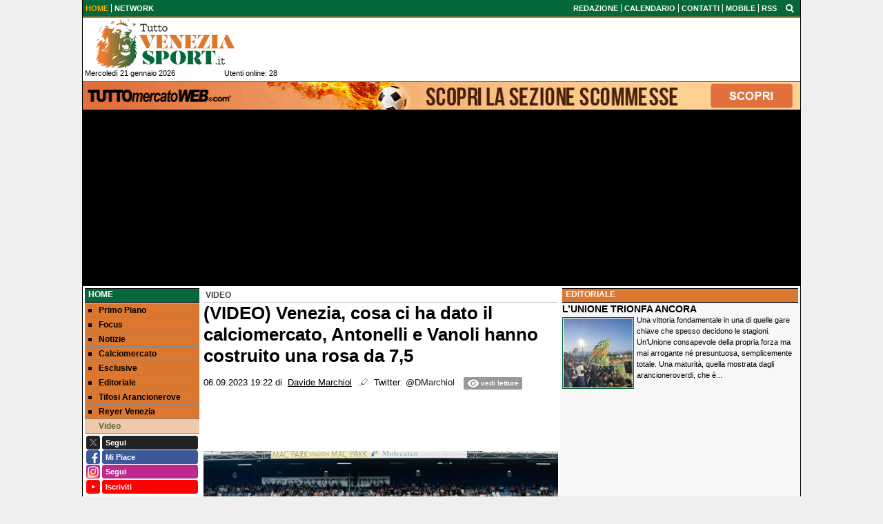

--- FILE ---
content_type: text/html; charset=UTF-8
request_url: https://www.tuttoveneziasport.it/video/video-venezia-cosa-ci-ha-dato-il-calciomercato-antonelli-e-vanoli-hanno-costruito-una-rosa-da-7-5-17362
body_size: 31672
content:

<!DOCTYPE html>
<html lang="it">
	<head>
		<title>(VIDEO) Venezia, cosa ci ha dato il calciomercato, Antonelli e Vanoli hanno costruito una rosa da 7,5</title>		<meta name="description" content="Il punto post calciomercato per quanto riguarda il Venezia. Grandissimo lavoro di Antonelli, soprattutto nel mercato in uscita, con Vanoli che non.">
<meta name="twitter:card" content="summary_large_image">
<meta name="twitter:title" content="(VIDEO) Venezia, cosa ci ha dato il calciomercato, Antonelli e Vanoli hanno costruito una rosa da 7,5">
<meta name="twitter:description" content="Il punto post calciomercato per quanto riguarda il Venezia. Grandissimo lavoro di Antonelli, soprattutto nel mercato in uscita, con Vanoli che non avr&amp;agrave; pi&amp;ugrave; certi esuberi come Crnigoj e...">
<meta name="twitter:site" content="@TuttoVenezia">
<meta name="twitter:creator" content="@TuttoVenezia">
<meta name="twitter:image" content="https://net-storage.tcccdn.com/storage/tuttoveneziasport.it/img_notizie/thumb3/88/88b4babb8588af5a10d08c9fe6c4b524-04116-oooz0000.jpg">
<meta property="og:site_name" content="Tutto Venezia Sport">
<meta property="og:title" content="(VIDEO) Venezia, cosa ci ha dato il calciomercato, Antonelli e Vanoli hanno costruito una rosa da 7,5">
<meta property="og:type" content="article">
<meta property="og:url" content="https://www.tuttoveneziasport.it/video/video-venezia-cosa-ci-ha-dato-il-calciomercato-antonelli-e-vanoli-hanno-costruito-una-rosa-da-7-5-17362">
<meta property="og:description" content="Il punto post calciomercato per quanto riguarda il Venezia. Grandissimo lavoro di Antonelli, soprattutto nel mercato in uscita, con Vanoli che non avr&amp;agrave; pi&amp;ugrave; certi esuberi come Crnigoj e...">
<meta property="og:image" content="https://net-storage.tcccdn.com/storage/tuttoveneziasport.it/img_notizie/thumb3/88/88b4babb8588af5a10d08c9fe6c4b524-04116-oooz0000.jpg">
<meta property="og:image:width" content="1200">
<meta property="og:image:height" content="674">
<meta name="robots" content="max-image-preview:large">
<meta name="language" content="it">
<meta name="theme-color" content="#000000">
		<link rel="stylesheet" media="print" href="https://net-static.tcccdn.com/template/tuttoveneziasport.it/tmw/css/print.css"><link rel="alternate" media="only screen and (max-width: 640px)" href="https://m.tuttoveneziasport.it/video/video-venezia-cosa-ci-ha-dato-il-calciomercato-antonelli-e-vanoli-hanno-costruito-una-rosa-da-7-5-17362/"><link rel="shortcut icon" sizes="144x144" href="https://net-static.tcccdn.com/template/tuttoveneziasport.it/img/favicon144.png"><link rel="shortcut icon" href="https://net-static.tcccdn.com/template/tuttoveneziasport.it/img/favicon.ico"><link rel="alternate" type="application/rss+xml" title="RSS" href="https://www.tuttoveneziasport.it/rss">		
<script type="application/ld+json">{"@context":"https://schema.org","@type":"NewsArticle","mainEntityOfPage":{"@type":"WebPage","@id":"https://www.tuttoveneziasport.it/video/video-venezia-cosa-ci-ha-dato-il-calciomercato-antonelli-e-vanoli-hanno-costruito-una-rosa-da-7-5-17362"},"headline":"(VIDEO) Venezia, cosa ci ha dato il calciomercato, Antonelli e Vanoli hanno costruito una rosa da 7,5","articleSection":"Video","description":"Il punto post calciomercato per quanto riguarda il Venezia. Grandissimo lavoro di Antonelli, soprattutto nel mercato in uscita, con Vanoli che non avr&agrave; pi&ugrave; certi esuberi come Crnigoj e...","datePublished":"2023-09-06T19:22:17+02:00","dateModified":"2023-09-06T19:23:49+02:00","isAccessibleForFree":true,"author":{"@type":"Person","name":"Davide Marchiol"},"publisher":{"@type":"Organization","name":"Tutto Venezia Sport","logo":{"@type":"ImageObject","url":"https://net-static.tcccdn.com/template/tuttoveneziasport.it/img/admin.png"},"url":"https://www.tuttoveneziasport.it","sameAs":["https://www.facebook.com/pages/tuttoveneziasport/222212461740652","https://twitter.com/TuttoVenezia"]},"image":{"@type":"ImageObject","url":"https://net-storage.tcccdn.com/storage/tuttoveneziasport.it/img_notizie/thumb3/88/88b4babb8588af5a10d08c9fe6c4b524-04116-oooz0000.jpg","width":"1200","height":"674"}}</script>
		

<script>
window.__clickio__safecontent__ = true;
</script>

<script>
!function(){"use strict";function t(r){return(t="function"==typeof Symbol&&"symbol"==typeof Symbol.iterator?function(t){return typeof t}:function(t){return t&&"function"==typeof Symbol&&t.constructor===Symbol&&t!==Symbol.prototype?"symbol":typeof t})(r)}var r="undefined"!=typeof globalThis?globalThis:"undefined"!=typeof window?window:"undefined"!=typeof global?global:"undefined"!=typeof self?self:{};function e(t,r){return t(r={exports:{}},r.exports),r.exports}var n,o,i=function(t){return t&&t.Math==Math&&t},c=i("object"==typeof globalThis&&globalThis)||i("object"==typeof window&&window)||i("object"==typeof self&&self)||i("object"==typeof r&&r)||function(){return this}()||Function("return this")(),u=function(t){try{return!!t()}catch(t){return!0}},a=!u((function(){return 7!=Object.defineProperty({},1,{get:function(){return 7}})[1]})),f={}.propertyIsEnumerable,s=Object.getOwnPropertyDescriptor,l={f:s&&!f.call({1:2},1)?function(t){var r=s(this,t);return!!r&&r.enumerable}:f},p=function(t,r){return{enumerable:!(1&t),configurable:!(2&t),writable:!(4&t),value:r}},y={}.toString,v=function(t){return y.call(t).slice(8,-1)},g="".split,b=u((function(){return!Object("z").propertyIsEnumerable(0)}))?function(t){return"String"==v(t)?g.call(t,""):Object(t)}:Object,d=function(t){if(null==t)throw TypeError("Can't call method on "+t);return t},h=function(t){return b(d(t))},m=function(t){return"function"==typeof t},S=function(t){return"object"==typeof t?null!==t:m(t)},O=function(t){return m(t)?t:void 0},w=function(t,r){return arguments.length<2?O(c[t]):c[t]&&c[t][r]},j=w("navigator","userAgent")||"",T=c.process,P=c.Deno,L=T&&T.versions||P&&P.version,E=L&&L.v8;E?o=(n=E.split("."))[0]<4?1:n[0]+n[1]:j&&(!(n=j.match(/Edge\/(\d+)/))||n[1]>=74)&&(n=j.match(/Chrome\/(\d+)/))&&(o=n[1]);var _=o&&+o,A=!!Object.getOwnPropertySymbols&&!u((function(){var t=Symbol();return!String(t)||!(Object(t)instanceof Symbol)||!Symbol.sham&&_&&_<41})),I=A&&!Symbol.sham&&"symbol"==typeof Symbol.iterator,k=I?function(t){return"symbol"==typeof t}:function(t){var r=w("Symbol");return m(r)&&Object(t)instanceof r},x=function(t){if(m(t))return t;throw TypeError(function(t){try{return String(t)}catch(t){return"Object"}}(t)+" is not a function")},R=function(t,r){try{Object.defineProperty(c,t,{value:r,configurable:!0,writable:!0})}catch(e){c[t]=r}return r},C=c["__core-js_shared__"]||R("__core-js_shared__",{}),F=e((function(t){(t.exports=function(t,r){return C[t]||(C[t]=void 0!==r?r:{})})("versions",[]).push({version:"3.18.0",mode:"global",copyright:"© 2021 Denis Pushkarev (zloirock.ru)"})})),M=function(t){return Object(d(t))},N={}.hasOwnProperty,G=Object.hasOwn||function(t,r){return N.call(M(t),r)},D=0,V=Math.random(),z=function(t){return"Symbol("+String(void 0===t?"":t)+")_"+(++D+V).toString(36)},B=F("wks"),U=c.Symbol,W=I?U:U&&U.withoutSetter||z,H=function(t){return G(B,t)&&(A||"string"==typeof B[t])||(A&&G(U,t)?B[t]=U[t]:B[t]=W("Symbol."+t)),B[t]},J=H("toPrimitive"),X=function(t){var r=function(t,r){if(!S(t)||k(t))return t;var e,n,o=null==(e=t[J])?void 0:x(e);if(o){if(void 0===r&&(r="default"),n=o.call(t,r),!S(n)||k(n))return n;throw TypeError("Can't convert object to primitive value")}return void 0===r&&(r="number"),function(t,r){var e,n;if("string"===r&&m(e=t.toString)&&!S(n=e.call(t)))return n;if(m(e=t.valueOf)&&!S(n=e.call(t)))return n;if("string"!==r&&m(e=t.toString)&&!S(n=e.call(t)))return n;throw TypeError("Can't convert object to primitive value")}(t,r)}(t,"string");return k(r)?r:String(r)},$=c.document,Y=S($)&&S($.createElement),q=function(t){return Y?$.createElement(t):{}},K=!a&&!u((function(){return 7!=Object.defineProperty(q("div"),"a",{get:function(){return 7}}).a})),Q=Object.getOwnPropertyDescriptor,Z={f:a?Q:function(t,r){if(t=h(t),r=X(r),K)try{return Q(t,r)}catch(t){}if(G(t,r))return p(!l.f.call(t,r),t[r])}},tt=function(t){if(S(t))return t;throw TypeError(String(t)+" is not an object")},rt=Object.defineProperty,et={f:a?rt:function(t,r,e){if(tt(t),r=X(r),tt(e),K)try{return rt(t,r,e)}catch(t){}if("get"in e||"set"in e)throw TypeError("Accessors not supported");return"value"in e&&(t[r]=e.value),t}},nt=a?function(t,r,e){return et.f(t,r,p(1,e))}:function(t,r,e){return t[r]=e,t},ot=Function.toString;m(C.inspectSource)||(C.inspectSource=function(t){return ot.call(t)});var it,ct,ut,at=C.inspectSource,ft=c.WeakMap,st=m(ft)&&/native code/.test(at(ft)),lt=F("keys"),pt=function(t){return lt[t]||(lt[t]=z(t))},yt={},vt=c.WeakMap;if(st||C.state){var gt=C.state||(C.state=new vt),bt=gt.get,dt=gt.has,ht=gt.set;it=function(t,r){if(dt.call(gt,t))throw new TypeError("Object already initialized");return r.facade=t,ht.call(gt,t,r),r},ct=function(t){return bt.call(gt,t)||{}},ut=function(t){return dt.call(gt,t)}}else{var mt=pt("state");yt[mt]=!0,it=function(t,r){if(G(t,mt))throw new TypeError("Object already initialized");return r.facade=t,nt(t,mt,r),r},ct=function(t){return G(t,mt)?t[mt]:{}},ut=function(t){return G(t,mt)}}var St={set:it,get:ct,has:ut,enforce:function(t){return ut(t)?ct(t):it(t,{})},getterFor:function(t){return function(r){var e;if(!S(r)||(e=ct(r)).type!==t)throw TypeError("Incompatible receiver, "+t+" required");return e}}},Ot=Function.prototype,wt=a&&Object.getOwnPropertyDescriptor,jt=G(Ot,"name"),Tt={EXISTS:jt,PROPER:jt&&"something"===function(){}.name,CONFIGURABLE:jt&&(!a||a&&wt(Ot,"name").configurable)},Pt=e((function(t){var r=Tt.CONFIGURABLE,e=St.get,n=St.enforce,o=String(String).split("String");(t.exports=function(t,e,i,u){var a,f=!!u&&!!u.unsafe,s=!!u&&!!u.enumerable,l=!!u&&!!u.noTargetGet,p=u&&void 0!==u.name?u.name:e;m(i)&&("Symbol("===String(p).slice(0,7)&&(p="["+String(p).replace(/^Symbol\(([^)]*)\)/,"$1")+"]"),(!G(i,"name")||r&&i.name!==p)&&nt(i,"name",p),(a=n(i)).source||(a.source=o.join("string"==typeof p?p:""))),t!==c?(f?!l&&t[e]&&(s=!0):delete t[e],s?t[e]=i:nt(t,e,i)):s?t[e]=i:R(e,i)})(Function.prototype,"toString",(function(){return m(this)&&e(this).source||at(this)}))})),Lt=Math.ceil,Et=Math.floor,_t=function(t){return isNaN(t=+t)?0:(t>0?Et:Lt)(t)},At=Math.min,It=function(t){return t>0?At(_t(t),9007199254740991):0},kt=Math.max,xt=Math.min,Rt=function(t){return function(r,e,n){var o,i=h(r),c=It(i.length),u=function(t,r){var e=_t(t);return e<0?kt(e+r,0):xt(e,r)}(n,c);if(t&&e!=e){for(;c>u;)if((o=i[u++])!=o)return!0}else for(;c>u;u++)if((t||u in i)&&i[u]===e)return t||u||0;return!t&&-1}},Ct=(Rt(!0),Rt(!1)),Ft=function(t,r){var e,n=h(t),o=0,i=[];for(e in n)!G(yt,e)&&G(n,e)&&i.push(e);for(;r.length>o;)G(n,e=r[o++])&&(~Ct(i,e)||i.push(e));return i},Mt=["constructor","hasOwnProperty","isPrototypeOf","propertyIsEnumerable","toLocaleString","toString","valueOf"],Nt=Mt.concat("length","prototype"),Gt={f:Object.getOwnPropertyNames||function(t){return Ft(t,Nt)}},Dt={f:Object.getOwnPropertySymbols},Vt=w("Reflect","ownKeys")||function(t){var r=Gt.f(tt(t)),e=Dt.f;return e?r.concat(e(t)):r},zt=function(t,r){for(var e=Vt(r),n=et.f,o=Z.f,i=0;i<e.length;i++){var c=e[i];G(t,c)||n(t,c,o(r,c))}},Bt=/#|\.prototype\./,Ut=function(t,r){var e=Ht[Wt(t)];return e==Xt||e!=Jt&&(m(r)?u(r):!!r)},Wt=Ut.normalize=function(t){return String(t).replace(Bt,".").toLowerCase()},Ht=Ut.data={},Jt=Ut.NATIVE="N",Xt=Ut.POLYFILL="P",$t=Ut,Yt=Z.f,qt=function(t,r){var e,n,o,i,u,a=t.target,f=t.global,s=t.stat;if(e=f?c:s?c[a]||R(a,{}):(c[a]||{}).prototype)for(n in r){if(i=r[n],o=t.noTargetGet?(u=Yt(e,n))&&u.value:e[n],!$t(f?n:a+(s?".":"#")+n,t.forced)&&void 0!==o){if(typeof i==typeof o)continue;zt(i,o)}(t.sham||o&&o.sham)&&nt(i,"sham",!0),Pt(e,n,i,t)}},Kt=Array.isArray||function(t){return"Array"==v(t)},Qt={};Qt[H("toStringTag")]="z";var Zt,tr="[object z]"===String(Qt),rr=H("toStringTag"),er="Arguments"==v(function(){return arguments}()),nr=tr?v:function(t){var r,e,n;return void 0===t?"Undefined":null===t?"Null":"string"==typeof(e=function(t,r){try{return t[r]}catch(t){}}(r=Object(t),rr))?e:er?v(r):"Object"==(n=v(r))&&m(r.callee)?"Arguments":n},or=function(t){if("Symbol"===nr(t))throw TypeError("Cannot convert a Symbol value to a string");return String(t)},ir=Object.keys||function(t){return Ft(t,Mt)},cr=a?Object.defineProperties:function(t,r){tt(t);for(var e,n=ir(r),o=n.length,i=0;o>i;)et.f(t,e=n[i++],r[e]);return t},ur=w("document","documentElement"),ar=pt("IE_PROTO"),fr=function(){},sr=function(t){return"<script>"+t+"<\/script>"},lr=function(t){t.write(sr("")),t.close();var r=t.parentWindow.Object;return t=null,r},pr=function(){try{Zt=new ActiveXObject("htmlfile")}catch(t){}var t,r;pr="undefined"!=typeof document?document.domain&&Zt?lr(Zt):((r=q("iframe")).style.display="none",ur.appendChild(r),r.src=String("javascript:"),(t=r.contentWindow.document).open(),t.write(sr("document.F=Object")),t.close(),t.F):lr(Zt);for(var e=Mt.length;e--;)delete pr.prototype[Mt[e]];return pr()};yt[ar]=!0;var yr=Object.create||function(t,r){var e;return null!==t?(fr.prototype=tt(t),e=new fr,fr.prototype=null,e[ar]=t):e=pr(),void 0===r?e:cr(e,r)},vr=Gt.f,gr={}.toString,br="object"==typeof window&&window&&Object.getOwnPropertyNames?Object.getOwnPropertyNames(window):[],dr={f:function(t){return br&&"[object Window]"==gr.call(t)?function(t){try{return vr(t)}catch(t){return br.slice()}}(t):vr(h(t))}},hr={f:H},mr=c,Sr=et.f,Or=function(t){var r=mr.Symbol||(mr.Symbol={});G(r,t)||Sr(r,t,{value:hr.f(t)})},wr=et.f,jr=H("toStringTag"),Tr=function(t,r,e){t&&!G(t=e?t:t.prototype,jr)&&wr(t,jr,{configurable:!0,value:r})},Pr=[],Lr=w("Reflect","construct"),Er=/^\s*(?:class|function)\b/,_r=Er.exec,Ar=!Er.exec((function(){})),Ir=function(t){if(!m(t))return!1;try{return Lr(Object,Pr,t),!0}catch(t){return!1}},kr=!Lr||u((function(){var t;return Ir(Ir.call)||!Ir(Object)||!Ir((function(){t=!0}))||t}))?function(t){if(!m(t))return!1;switch(nr(t)){case"AsyncFunction":case"GeneratorFunction":case"AsyncGeneratorFunction":return!1}return Ar||!!_r.call(Er,at(t))}:Ir,xr=H("species"),Rr=function(t,r){return new(function(t){var r;return Kt(t)&&(r=t.constructor,(kr(r)&&(r===Array||Kt(r.prototype))||S(r)&&null===(r=r[xr]))&&(r=void 0)),void 0===r?Array:r}(t))(0===r?0:r)},Cr=[].push,Fr=function(t){var r=1==t,e=2==t,n=3==t,o=4==t,i=6==t,c=7==t,u=5==t||i;return function(a,f,s,l){for(var p,y,v=M(a),g=b(v),d=function(t,r,e){return x(t),void 0===r?t:function(e,n,o){return t.call(r,e,n,o)}}(f,s),h=It(g.length),m=0,S=l||Rr,O=r?S(a,h):e||c?S(a,0):void 0;h>m;m++)if((u||m in g)&&(y=d(p=g[m],m,v),t))if(r)O[m]=y;else if(y)switch(t){case 3:return!0;case 5:return p;case 6:return m;case 2:Cr.call(O,p)}else switch(t){case 4:return!1;case 7:Cr.call(O,p)}return i?-1:n||o?o:O}},Mr=[Fr(0),Fr(1),Fr(2),Fr(3),Fr(4),Fr(5),Fr(6),Fr(7)][0],Nr=pt("hidden"),Gr=H("toPrimitive"),Dr=St.set,Vr=St.getterFor("Symbol"),zr=Object.prototype,Br=c.Symbol,Ur=w("JSON","stringify"),Wr=Z.f,Hr=et.f,Jr=dr.f,Xr=l.f,$r=F("symbols"),Yr=F("op-symbols"),qr=F("string-to-symbol-registry"),Kr=F("symbol-to-string-registry"),Qr=F("wks"),Zr=c.QObject,te=!Zr||!Zr.prototype||!Zr.prototype.findChild,re=a&&u((function(){return 7!=yr(Hr({},"a",{get:function(){return Hr(this,"a",{value:7}).a}})).a}))?function(t,r,e){var n=Wr(zr,r);n&&delete zr[r],Hr(t,r,e),n&&t!==zr&&Hr(zr,r,n)}:Hr,ee=function(t,r){var e=$r[t]=yr(Br.prototype);return Dr(e,{type:"Symbol",tag:t,description:r}),a||(e.description=r),e},ne=function(t,r,e){t===zr&&ne(Yr,r,e),tt(t);var n=X(r);return tt(e),G($r,n)?(e.enumerable?(G(t,Nr)&&t[Nr][n]&&(t[Nr][n]=!1),e=yr(e,{enumerable:p(0,!1)})):(G(t,Nr)||Hr(t,Nr,p(1,{})),t[Nr][n]=!0),re(t,n,e)):Hr(t,n,e)},oe=function(t,r){tt(t);var e=h(r),n=ir(e).concat(ae(e));return Mr(n,(function(r){a&&!ie.call(e,r)||ne(t,r,e[r])})),t},ie=function(t){var r=X(t),e=Xr.call(this,r);return!(this===zr&&G($r,r)&&!G(Yr,r))&&(!(e||!G(this,r)||!G($r,r)||G(this,Nr)&&this[Nr][r])||e)},ce=function(t,r){var e=h(t),n=X(r);if(e!==zr||!G($r,n)||G(Yr,n)){var o=Wr(e,n);return!o||!G($r,n)||G(e,Nr)&&e[Nr][n]||(o.enumerable=!0),o}},ue=function(t){var r=Jr(h(t)),e=[];return Mr(r,(function(t){G($r,t)||G(yt,t)||e.push(t)})),e},ae=function(t){var r=t===zr,e=Jr(r?Yr:h(t)),n=[];return Mr(e,(function(t){!G($r,t)||r&&!G(zr,t)||n.push($r[t])})),n};if(A||(Pt((Br=function(){if(this instanceof Br)throw TypeError("Symbol is not a constructor");var t=arguments.length&&void 0!==arguments[0]?or(arguments[0]):void 0,r=z(t),e=function(t){this===zr&&e.call(Yr,t),G(this,Nr)&&G(this[Nr],r)&&(this[Nr][r]=!1),re(this,r,p(1,t))};return a&&te&&re(zr,r,{configurable:!0,set:e}),ee(r,t)}).prototype,"toString",(function(){return Vr(this).tag})),Pt(Br,"withoutSetter",(function(t){return ee(z(t),t)})),l.f=ie,et.f=ne,Z.f=ce,Gt.f=dr.f=ue,Dt.f=ae,hr.f=function(t){return ee(H(t),t)},a&&(Hr(Br.prototype,"description",{configurable:!0,get:function(){return Vr(this).description}}),Pt(zr,"propertyIsEnumerable",ie,{unsafe:!0}))),qt({global:!0,wrap:!0,forced:!A,sham:!A},{Symbol:Br}),Mr(ir(Qr),(function(t){Or(t)})),qt({target:"Symbol",stat:!0,forced:!A},{for:function(t){var r=or(t);if(G(qr,r))return qr[r];var e=Br(r);return qr[r]=e,Kr[e]=r,e},keyFor:function(t){if(!k(t))throw TypeError(t+" is not a symbol");if(G(Kr,t))return Kr[t]},useSetter:function(){te=!0},useSimple:function(){te=!1}}),qt({target:"Object",stat:!0,forced:!A,sham:!a},{create:function(t,r){return void 0===r?yr(t):oe(yr(t),r)},defineProperty:ne,defineProperties:oe,getOwnPropertyDescriptor:ce}),qt({target:"Object",stat:!0,forced:!A},{getOwnPropertyNames:ue,getOwnPropertySymbols:ae}),qt({target:"Object",stat:!0,forced:u((function(){Dt.f(1)}))},{getOwnPropertySymbols:function(t){return Dt.f(M(t))}}),Ur){var fe=!A||u((function(){var t=Br();return"[null]"!=Ur([t])||"{}"!=Ur({a:t})||"{}"!=Ur(Object(t))}));qt({target:"JSON",stat:!0,forced:fe},{stringify:function(t,r,e){for(var n,o=[t],i=1;arguments.length>i;)o.push(arguments[i++]);if(n=r,(S(r)||void 0!==t)&&!k(t))return Kt(r)||(r=function(t,r){if(m(n)&&(r=n.call(this,t,r)),!k(r))return r}),o[1]=r,Ur.apply(null,o)}})}if(!Br.prototype[Gr]){var se=Br.prototype.valueOf;Pt(Br.prototype,Gr,(function(){return se.apply(this,arguments)}))}Tr(Br,"Symbol"),yt[Nr]=!0;var le=et.f,pe=c.Symbol;if(a&&m(pe)&&(!("description"in pe.prototype)||void 0!==pe().description)){var ye={},ve=function(){var t=arguments.length<1||void 0===arguments[0]?void 0:String(arguments[0]),r=this instanceof ve?new pe(t):void 0===t?pe():pe(t);return""===t&&(ye[r]=!0),r};zt(ve,pe);var ge=ve.prototype=pe.prototype;ge.constructor=ve;var be=ge.toString,de="Symbol(test)"==String(pe("test")),he=/^Symbol\((.*)\)[^)]+$/;le(ge,"description",{configurable:!0,get:function(){var t=S(this)?this.valueOf():this,r=be.call(t);if(G(ye,t))return"";var e=de?r.slice(7,-1):r.replace(he,"$1");return""===e?void 0:e}}),qt({global:!0,forced:!0},{Symbol:ve})}var me=tr?{}.toString:function(){return"[object "+nr(this)+"]"};tr||Pt(Object.prototype,"toString",me,{unsafe:!0}),Or("iterator");var Se=H("unscopables"),Oe=Array.prototype;null==Oe[Se]&&et.f(Oe,Se,{configurable:!0,value:yr(null)});var we,je,Te,Pe=function(t){Oe[Se][t]=!0},Le=!u((function(){function t(){}return t.prototype.constructor=null,Object.getPrototypeOf(new t)!==t.prototype})),Ee=pt("IE_PROTO"),_e=Object.prototype,Ae=Le?Object.getPrototypeOf:function(t){var r=M(t);if(G(r,Ee))return r[Ee];var e=r.constructor;return m(e)&&r instanceof e?e.prototype:r instanceof Object?_e:null},Ie=H("iterator"),ke=!1;[].keys&&("next"in(Te=[].keys())?(je=Ae(Ae(Te)))!==Object.prototype&&(we=je):ke=!0),(null==we||u((function(){var t={};return we[Ie].call(t)!==t})))&&(we={}),m(we[Ie])||Pt(we,Ie,(function(){return this}));var xe={IteratorPrototype:we,BUGGY_SAFARI_ITERATORS:ke},Re=xe.IteratorPrototype,Ce=Object.setPrototypeOf||("__proto__"in{}?function(){var t,r=!1,e={};try{(t=Object.getOwnPropertyDescriptor(Object.prototype,"__proto__").set).call(e,[]),r=e instanceof Array}catch(t){}return function(e,n){return tt(e),function(t){if("object"==typeof t||m(t))return t;throw TypeError("Can't set "+String(t)+" as a prototype")}(n),r?t.call(e,n):e.__proto__=n,e}}():void 0),Fe=Tt.PROPER,Me=Tt.CONFIGURABLE,Ne=xe.IteratorPrototype,Ge=xe.BUGGY_SAFARI_ITERATORS,De=H("iterator"),Ve=function(){return this},ze=function(t,r,e,n,o,i,c){!function(t,r,e){var n=r+" Iterator";t.prototype=yr(Re,{next:p(1,e)}),Tr(t,n,!1)}(e,r,n);var u,a,f,s=function(t){if(t===o&&b)return b;if(!Ge&&t in v)return v[t];switch(t){case"keys":case"values":case"entries":return function(){return new e(this,t)}}return function(){return new e(this)}},l=r+" Iterator",y=!1,v=t.prototype,g=v[De]||v["@@iterator"]||o&&v[o],b=!Ge&&g||s(o),d="Array"==r&&v.entries||g;if(d&&(u=Ae(d.call(new t)))!==Object.prototype&&u.next&&(Ae(u)!==Ne&&(Ce?Ce(u,Ne):m(u[De])||Pt(u,De,Ve)),Tr(u,l,!0)),Fe&&"values"==o&&g&&"values"!==g.name&&(Me?nt(v,"name","values"):(y=!0,b=function(){return g.call(this)})),o)if(a={values:s("values"),keys:i?b:s("keys"),entries:s("entries")},c)for(f in a)(Ge||y||!(f in v))&&Pt(v,f,a[f]);else qt({target:r,proto:!0,forced:Ge||y},a);return v[De]!==b&&Pt(v,De,b,{name:o}),a},Be=St.set,Ue=St.getterFor("Array Iterator"),We=ze(Array,"Array",(function(t,r){Be(this,{type:"Array Iterator",target:h(t),index:0,kind:r})}),(function(){var t=Ue(this),r=t.target,e=t.kind,n=t.index++;return!r||n>=r.length?(t.target=void 0,{value:void 0,done:!0}):"keys"==e?{value:n,done:!1}:"values"==e?{value:r[n],done:!1}:{value:[n,r[n]],done:!1}}),"values");Pe("keys"),Pe("values"),Pe("entries");var He=function(t){return function(r,e){var n,o,i=or(d(r)),c=_t(e),u=i.length;return c<0||c>=u?t?"":void 0:(n=i.charCodeAt(c))<55296||n>56319||c+1===u||(o=i.charCodeAt(c+1))<56320||o>57343?t?i.charAt(c):n:t?i.slice(c,c+2):o-56320+(n-55296<<10)+65536}},Je=(He(!1),He(!0)),Xe=St.set,$e=St.getterFor("String Iterator");ze(String,"String",(function(t){Xe(this,{type:"String Iterator",string:or(t),index:0})}),(function(){var t,r=$e(this),e=r.string,n=r.index;return n>=e.length?{value:void 0,done:!0}:(t=Je(e,n),r.index+=t.length,{value:t,done:!1})}));var Ye={CSSRuleList:0,CSSStyleDeclaration:0,CSSValueList:0,ClientRectList:0,DOMRectList:0,DOMStringList:0,DOMTokenList:1,DataTransferItemList:0,FileList:0,HTMLAllCollection:0,HTMLCollection:0,HTMLFormElement:0,HTMLSelectElement:0,MediaList:0,MimeTypeArray:0,NamedNodeMap:0,NodeList:1,PaintRequestList:0,Plugin:0,PluginArray:0,SVGLengthList:0,SVGNumberList:0,SVGPathSegList:0,SVGPointList:0,SVGStringList:0,SVGTransformList:0,SourceBufferList:0,StyleSheetList:0,TextTrackCueList:0,TextTrackList:0,TouchList:0},qe=q("span").classList,Ke=qe&&qe.constructor&&qe.constructor.prototype,Qe=Ke===Object.prototype?void 0:Ke,Ze=H("iterator"),tn=H("toStringTag"),rn=We.values,en=function(t,r){if(t){if(t[Ze]!==rn)try{nt(t,Ze,rn)}catch(r){t[Ze]=rn}if(t[tn]||nt(t,tn,r),Ye[r])for(var e in We)if(t[e]!==We[e])try{nt(t,e,We[e])}catch(r){t[e]=We[e]}}};for(var nn in Ye)en(c[nn]&&c[nn].prototype,nn);en(Qe,"DOMTokenList");var on=Tt.EXISTS,cn=et.f,un=Function.prototype,an=un.toString,fn=/^\s*function ([^ (]*)/;a&&!on&&cn(un,"name",{configurable:!0,get:function(){try{return an.call(this).match(fn)[1]}catch(t){return""}}});var sn="\t\n\v\f\r                　\u2028\u2029\ufeff",ln="["+sn+"]",pn=RegExp("^"+ln+ln+"*"),yn=RegExp(ln+ln+"*$"),vn=function(t){return function(r){var e=or(d(r));return 1&t&&(e=e.replace(pn,"")),2&t&&(e=e.replace(yn,"")),e}},gn=(vn(1),vn(2),vn(3)),bn=c.parseInt,dn=c.Symbol,hn=dn&&dn.iterator,mn=/^[+-]?0[Xx]/,Sn=8!==bn(sn+"08")||22!==bn(sn+"0x16")||hn&&!u((function(){bn(Object(hn))}))?function(t,r){var e=gn(or(t));return bn(e,r>>>0||(mn.test(e)?16:10))}:bn;qt({global:!0,forced:parseInt!=Sn},{parseInt:Sn}),e((function(r){function e(r){return(e="function"==typeof Symbol&&"symbol"==t(Symbol.iterator)?function(r){return t(r)}:function(r){return r&&"function"==typeof Symbol&&r.constructor===Symbol&&r!==Symbol.prototype?"symbol":t(r)})(r)}r.exports=function(){for(var t,r,n="__tcfapiLocator",o=[],i=window,c=i;c;){try{if(c.frames[n]){t=c;break}}catch(t){}if(c===i.top)break;c=i.parent}t||(function t(){var r=i.document,e=!!i.frames[n];if(!e)if(r.body){var o=r.createElement("iframe");o.style.cssText="display:none",o.name=n,r.body.appendChild(o)}else setTimeout(t,5);return!e}(),i.__tcfapi=function(){for(var t=arguments.length,e=new Array(t),n=0;n<t;n++)e[n]=arguments[n];if(!e.length)return o;"setGdprApplies"===e[0]?e.length>3&&2===parseInt(e[1],10)&&"boolean"==typeof e[3]&&(r=e[3],"function"==typeof e[2]&&e[2]("set",!0)):"ping"===e[0]?"function"==typeof e[2]&&e[2]({gdprApplies:r,cmpLoaded:!1,cmpStatus:"stub"}):o.push(e)},i.addEventListener("message",(function(t){var r="string"==typeof t.data,n={};if(r)try{n=JSON.parse(t.data)}catch(t){}else n=t.data;var o="object"===e(n)?n.__tcfapiCall:null;o&&window.__tcfapi(o.command,o.version,(function(e,n){var i={__tcfapiReturn:{returnValue:e,success:n,callId:o.callId}};t&&t.source&&t.source.postMessage&&t.source.postMessage(r?JSON.stringify(i):i,"*")}),o.parameter)}),!1))}}))()}();
</script>

<script>

var tcfGoogleConsent = "0";

var clickioScript = document.createElement("script");
clickioScript.src = "https://clickiocmp.com/t/consent_243094.js";
clickioScript.async = true;
document.head.appendChild(clickioScript);
var manageTCF = {};
manageTCF.waitForTCF = function(e) {
	window.__tcfapi ? e() : setTimeout((function() {
		manageTCF.waitForTCF(e);
	}), 500);
}, manageTCF.waitForTCF((function() {
	__tcfapi("addEventListener", 2, (tcData, success) => {
		if (success && tcData.gdprApplies) {
						if (tcData.eventStatus == "useractioncomplete" || tcData.eventStatus == "tcloaded") {
				if (
					Object.entries(tcData.purpose.consents).length > 0
					&& Object.values(tcData.purpose.consents)[0] === true
					&& typeof tcData.vendor.consents[755] !== "undefined"
					&& tcData.vendor.consents[755] === true
				) {
					tcfGoogleConsent = "1";
									} else {
					tcfGoogleConsent = "-1";
									}
			}
		}
	});
}));
</script>
		<!-- Da includere in ogni layout -->
<script>
function file_exists(url)
{
	var req = this.window.ActiveXObject ? new ActiveXObject("Microsoft.XMLHTTP") : new XMLHttpRequest();
	if (!req) {
		return false;
		throw new Error('XMLHttpRequest not supported');
	}
	req.open('GET', url, false);	/* HEAD è generalmente più veloce di GET con JavaScript */
	req.send(null);
	if (req.status == 200) return true;
	return false;
}

function getQueryParam(param)
{
	var result = window.location.search.match(new RegExp("(\\?|&)" + param + "(\\[\\])?=([^&]*)"));
	return result ? result[3] : false;
}

/* VIDEO Sky */
var videoSky = false;

/* Settaggio delle variabili */
var menunav     = 'video';
var online    = '28';
var indirizzo = window.location.pathname.split('/');
var word        = '';
if (word=='') word = getQueryParam('word');
var platform  = 'desktop';
var asset_id  = 'read.17362';
var azione    = 'read';
var idsezione = '16';
var tccdate   = '21 gennaio ore 09:38';
var key       = '';
var key2      = '';
var checkUser = false;

/* Settaggio della searchbar (con titoletto) */
var searchbar = false;
if (indirizzo[1]!='' && word=='') searchbar = indirizzo[1].replace(/-/gi, " ").replace(/_/gi, " ").toUpperCase();
else if (azione=='search')
{
	searchbar = 'Ricerca';
	if (word!=false && word!='') searchbar = searchbar + ' per ' + word.toUpperCase();
}
else if (azione=='contatti') searchbar = azione.toUpperCase();
indirizzo = indirizzo[1].replace("-", "");
if(word==false) word = '';

/* Settaggio della zona per banner Leonardo */
var zonaLeonardo = (azione=='index') ? 'home' : 'genr';
/* Settaggio della zona per banner Sole24Ore */
var zonaSole24Ore = (azione=='index') ? 'Homepage' : 'Altro';
if (indirizzo == 'scommesse') { zonaSole24Ore = 'Scommesse'; }

/* Inclusione del css personalizzato per key */
if (key!='')
{
	var cssKey1 = 'https://net-static.tcccdn.com/template/tuttoveneziasport.it/css/'+key+'.css';
	if (file_exists(cssKey1)!=false) document.write('<link rel="stylesheet" href="'+cssKey1+'">');
	else
	{
		var cssKey2 = 'https://net-static.tcccdn.com/template/tuttoveneziasport.it/css/'+key2+'.css';
		if(file_exists(cssKey2)!=false) document.write('<link rel="stylesheet" href="'+cssKey2+'">');
	}
}
</script>
		<!-- Meta dati che vanno bene per tutti i layout -->
<meta http-equiv="Content-Type" content="text/html; charset=UTF-8">
<style>.testo_align a { font-weight: bold; }</style>
		<link rel="stylesheet" href="https://net-static.tcccdn.com/template/tuttoveneziasport.it/img-css-js/82c555774daf687b0cb28b4b0cfef76f.css">
<script src="https://net-static.tcccdn.com/template/tuttoveneziasport.it/tmw/img-css-js/207c3815ce31fc8565adaf1e96bbd589.js" async></script>
<script>

			var banner = {"468x60":[{"idbanner":"2","width":468,"height":60,"crop":"0","async":"0","uri":"","embed":"[base64]","img1":"","partenza":-62169986996,"scadenza":-62169986996,"pagine":""}],"300x250_read":[{"idbanner":"4","width":300,"height":250,"crop":"1","async":"0","uri":"","embed":"[base64]","img1":"","partenza":-62169986996,"scadenza":-62169986996,"pagine":""}],"300x250_side_1":[{"idbanner":"39","width":300,"height":250,"crop":"1","async":"0","uri":"","embed":"PCEtLSB0b3ByaWdodF8xNjQ3Ny0tPg0KPGRpdiBpZD0icnRidXp6X3RvcHJpZ2h0XzE2NDc3Ij48L2Rpdj48c2NyaXB0PiB3aW5kb3cuUlRCdXp6LmNtZC5wdXNoKCJ0b3ByaWdodF8xNjQ3NyIpOzwvc2NyaXB0Pg==","img1":"","partenza":-62169986996,"scadenza":-62169986996,"pagine":""}],"728x90":[{"idbanner":"38","width":728,"height":90,"crop":"1","async":"0","uri":"","embed":"PCEtLSBsZWFkZXJib2FyZF8xNjQ4MS0tPg0KPGRpdiBpZD0icnRidXp6X2xlYWRlcmJvYXJkXzE2NDgxIj48L2Rpdj48c2NyaXB0PiB3aW5kb3cuUlRCdXp6LmNtZC5wdXNoKCJsZWFkZXJib2FyZF8xNjQ4MSIpOzwvc2NyaXB0Pg0K","img1":"","partenza":-62169986996,"scadenza":-62169986996,"pagine":""}],"970x250":[{"idbanner":"37","width":970,"height":250,"crop":"1","async":"0","uri":"","embed":"PCEtLSBtYXN0aGVhZF8xNjQ3OS0tPg0KPGRpdiBpZD0icnRidXp6X21hc3RoZWFkXzE2NDc5Ij48L2Rpdj48c2NyaXB0PiB3aW5kb3cuUlRCdXp6LmNtZC5wdXNoKCJtYXN0aGVhZF8xNjQ3OSIpOzwvc2NyaXB0Pg0K","img1":"","partenza":-62169986996,"scadenza":-62169986996,"pagine":""}],"468x60_read_top":[{"idbanner":"23","width":468,"height":60,"crop":"1","async":"0","uri":"","embed":"[base64]","img1":"","partenza":-62169986996,"scadenza":-62169986996,"pagine":""}],"300x250_4":[{"idbanner":"40","width":300,"height":250,"crop":"1","async":"0","uri":"","embed":"PCEtLSBib3R0b21yaWdodF8xNjQ3NS0tPg0KPGRpdiBpZD0icnRidXp6X2JvdHRvbXJpZ2h0XzE2NDc1Ij48L2Rpdj48c2NyaXB0PiB3aW5kb3cuUlRCdXp6LmNtZC5wdXNoKCJib3R0b21yaWdodF8xNjQ3NSIpOzwvc2NyaXB0Pg==","img1":"","partenza":-62169986996,"scadenza":-62169986996,"pagine":""}],"300x250_side_3":[{"idbanner":"41","width":300,"height":250,"crop":"1","async":"0","uri":"","embed":"PCEtLSBNaWRkbGVSaWdodC0tPg0KPGRpdiBpZD0icnRidXp6X01pZGRsZVJpZ2h0Ij48L2Rpdj48c2NyaXB0PiB3aW5kb3cuUlRCdXp6LmNtZC5wdXNoKCJNaWRkbGVSaWdodCIpOzwvc2NyaXB0Pg==","img1":"","partenza":-62169986996,"scadenza":-62169986996,"pagine":""}],"160x600":[{"idbanner":"45","width":160,"height":600,"crop":"1","async":"0","uri":"","embed":"[base64]","img1":"","partenza":-62169986996,"scadenza":-62169986996,"pagine":""}],"468x60_home":[{"idbanner":"48","width":468,"height":60,"crop":"1","async":"0","uri":"","embed":"PCEtLSBpbnNpZGVwb3N0X2hvbWUtLT4NCjxkaXYgaWQ9InJ0YnV6el9pbnNpZGVwb3N0X2hvbWUiPjwvZGl2PjxzY3JpcHQ+IHdpbmRvdy5SVEJ1enouY21kLnB1c2goImluc2lkZXBvc3RfaG9tZSIpOzwvc2NyaXB0Pg==","img1":"","partenza":-62169986996,"scadenza":-62169986996,"pagine":""}]};
			var now = Math.round(new Date().getTime() / 1000);
			var bannerok = new Object();
			for (var zona in banner)
			{
				bannerok[zona] = new Array();
				for (i=0; i < banner[zona].length; i++)
				{
					var ok = 1;
					if (banner[zona][i]['scadenza']>0  && banner[zona][i]['scadenza']<=now) ok = 0;
					if (banner[zona][i]['partenza']!=0 && banner[zona][i]['partenza']>now)  ok = 0;
					if (typeof azione !== 'undefined' && azione !== null) {
						if (banner[zona][i]['pagine'] == '!index' && azione == 'index') ok = 0;
						else if (banner[zona][i]['pagine'] == 'index' && azione != 'index') ok = 0;
					}

					if (ok == 1) bannerok[zona].push(banner[zona][i]);
				}

				bannerok[zona].sort(function() {return 0.5 - Math.random()});
			}
			banner = bannerok;
var banner_url   = 'https://net-storage.tcccdn.com';
var banner_path  = '/storage/tuttoveneziasport.it/banner/'
function asyncLoad()
{
	if (azione == 'read') {
		var scripts = [
				"https://connect.facebook.net/it_IT/all.js#xfbml=1",
			];
		(function(array) {
			for (var i = 0, len = array.length; i < len; i++) {
				var elem = document.createElement('script');
				elem.type = 'text/javascript';
				elem.async = true;
				elem.src = array[i];
				var s = document.getElementsByTagName('script')[0];
				s.parentNode.insertBefore(elem, s);
			}
		})(scripts);
	}

}
if (window.addEventListener) window.addEventListener("load", asyncLoad, false);
else if (window.attachEvent) window.attachEvent("onload", asyncLoad);
else window.onload = asyncLoad;

function resizeStickyContainers() {
	var stickyFill = document.getElementsByClassName('sticky-fill');
	for (i = 0; i < stickyFill.length; ++i) stickyFill[i].style.height = null;
	for (i = 0; i < stickyFill.length; ++i)
	{
		var height = stickyFill[i].parentElement.offsetHeight-stickyFill[i].offsetTop;
		height = Math.max(height, stickyFill[i].offsetHeight);
		stickyFill[i].style.height = height+'px';
	}
}
document.addEventListener('DOMContentLoaded', resizeStickyContainers, false);

// layout_headjs
function utf8_decode(e){for(var n="",r=0;r<e.length;r++){var t=e.charCodeAt(r);t<128?n+=String.fromCharCode(t):(127<t&&t<2048?n+=String.fromCharCode(t>>6|192):(n+=String.fromCharCode(t>>12|224),n+=String.fromCharCode(t>>6&63|128)),n+=String.fromCharCode(63&t|128))}return n}function base64_decode(e){var n,r,t,i,a,o="",h=0;for(e=e.replace(/[^A-Za-z0-9\+\/\=]/g,"");h<e.length;)n=this._keyStr.indexOf(e.charAt(h++))<<2|(t=this._keyStr.indexOf(e.charAt(h++)))>>4,r=(15&t)<<4|(i=this._keyStr.indexOf(e.charAt(h++)))>>2,t=(3&i)<<6|(a=this._keyStr.indexOf(e.charAt(h++))),o+=String.fromCharCode(n),64!=i&&(o+=String.fromCharCode(r)),64!=a&&(o+=String.fromCharCode(t));return utf8_decode(o)}function getBannerJS(e,n){void 0!==banner[e]&&0!=banner[e].length&&(static=void 0!==window.banner_url?window.banner_url:"",bannerPath=void 0!==window.banner_path?window.banner_path:"",bannerSel=banner[e].pop(),"undefined"!=typeof bannerSel&&(style=-1==e.indexOf("side")?"overflow: hidden; height: "+bannerSel.height+"px;":"min-height: "+bannerSel.height+"px;",style=-1==e.indexOf("side")||250!=bannerSel.height&&280!=bannerSel.height?style:style+" max-height: 600px; overflow: hidden;",style=style+" width: "+bannerSel.width+"px; margin: auto;",htmlBanner=bannerSel.embed?base64_decode(bannerSel.embed):'<a target="_blank" href="'+bannerSel.uri+'"><img src="'+static+bannerPath+bannerSel.img1+'" width="'+bannerSel.width+'" height="'+bannerSel.height+'" alt="Banner '+e+'" border="0"></a>',htmlString='<div style="'+style+'">'+htmlBanner+"</div>",document.write(htmlString)))}function checkCookieFrequencyCap(e){for(var n=document.cookie.split(";"),r=0,t=new Date,i=0;i<n.length;i++){for(var a=n[i];" "==a.charAt(0);)a=a.substring(1);if(0==a.indexOf(e)){r=a.substring(e.length+1,a.length);break}}return r<t.getTime()}function setCookieFrequencyCap(e,n){var r=location.hostname.split(".").slice(1).join("."),t=new Date;return t.setTime(t.getTime()+60*n*1e3),document.cookie=e+"="+t.getTime()+"; expires="+t.toGMTString()+"; domain="+r+"; path=/",!0}_keyStr="ABCDEFGHIJKLMNOPQRSTUVWXYZabcdefghijklmnopqrstuvwxyz0123456789+/=";
</script>
		<meta name="viewport" content="width=device-width,minimum-scale=1,initial-scale=1">
				<script async src="https://pagead2.googlesyndication.com/pagead/js/adsbygoogle.js"></script>
	</head>
	<body>
		<div id="tcc-offset"></div>
		<div id="fb-root"></div>
		<!-- Global site tag (gtag.js) - Google Analytics -->
<script>
	window ['gtag_enable_tcf_support'] = true;  
</script>
<script async src="https://www.googletagmanager.com/gtag/js?id=G-3HFLC94KLL"></script>
<script>
	window.dataLayer = window.dataLayer || [];
	function gtag(){dataLayer.push(arguments);}
	gtag('js', new Date());
	gtag('config', 'G-3HFLC94KLL', {"asset_id": asset_id, "platform": platform});
//	if (azione == "search" && word != false && word != "") {
//		gtag("event", "search", {"search_term": word});
//	}
</script>
<!-- Publy Async -->
<script src="https://adv.rtbuzz.net/w3966_desktop.js" async></script>
<script>window.RTBuzz=window.RTBuzz||{},window.RTBuzz.cmd=window.RTBuzz.cmd||[];</script>
		<script>var tccLoad = [];</script>
		<div class="centra">
			<table style="width:100%;" class="bar small">
	<tr style="vertical-align: text-bottom;">
		<td style="text-align:left; vertical-align:middle;" class="header-list sx">
						<ul><li class="topsxfisso0 no"><a href="//www.tuttoveneziasport.it/"><span>HOME</span></a></li><li class="topsxfisso3"><a href="//www.tuttoveneziasport.it/network/"><span>NETWORK</span></a></li></ul>		</td>
		<td style="text-align:right; vertical-align:middle;" class="header-list dx">
			<ul><li class="topdx0"><a href="/?action=page&id=1" class="topdx0"  ><span>REDAZIONE</span></a></li></ul><ul><li class="topdxfisso0"><a href="/calendario_classifica/" rel="nofollow"><span>CALENDARIO</span></a></li><li class="topdxfisso1"><a href="/contatti/"><span>CONTATTI</span></a></li><li class="topdxfisso2"><a href="/mobile/"><span>MOBILE</span></a></li><li class="topdxfisso3 no"><a href="/info_rss/"><span>RSS</span></a></li></ul>
		</td>
		<td style="text-align:center; vertical-align:middle;"><span id="search-icon" title="Cerca" accesskey="s" tabindex="0"><svg class="search-icon tcc-link"><g stroke-width="2" stroke="#fff" fill="none"><path d="M11.29 11.71l-4-4"/><circle cx="5" cy="5" r="4"/></g></svg></span>
<script>
var search = document.getElementById('search-icon');
search.onclick = function(){
	var tccsearch = document.getElementById('tccsearch');
	tccsearch.style.display = (tccsearch.style.display=='' || tccsearch.style.display=='none') ? 'block' : 'none';
	document.getElementById('wordsearchform').focus();
};
</script></td>
	</tr>
</table>
<div id="tccsearch"
	><form action="/ricerca/" method="get" name="form" role="search" aria-label="Cerca"
		><input type="text" name="word" value="" id="wordsearchform" autocomplete="off"
		><input type="submit" name="invio" value="Cerca" role="button"
	></form
></div>
<script>
document.getElementById("wordsearchform").value = word;
if (azione=='search')
{
	document.getElementById('tccsearch').style.display = 'block';
}
</script><div class="bar_bottom"><table style="width: 100%; margin: auto;">
	<tr>
		<td style="text-align: left; vertical-align: top; width: 272px;">
			<div class="logod"><a href="/" title="Tutto lo sport a Venezia 24 su 24"></a></div>
			<table style="width: 100%; margin: auto;">
				<tr>
					<td style="text-align: left;" class="small">&nbsp;Mercoledì 21 gennaio 2026</td>
					<td style="text-align: right;" class="small"><span class="ecc_utenti_online"><script> if (online!='0') document.write('Utenti online: ' + online); </script></span></td>
				</tr>
			</table>
		</td>
		<td style="text-align: right; vertical-align: top; width: 728px;" class="novis"><script>getBannerJS('728x90');</script>
</td>
	</tr>
</table>
</div>			<div class="sub novis" style="text-align:center;"><div id="slimbanner" class="center mb-2 mt-2" style="width: 1040px; height: 40px;"></div>
<script>
var now = Date.now();

var d1a = new Date(1749592800000);
var d1b = new Date(1752443940000);

var d2a = new Date(1763593200000);
var d2b = new Date(1764889140000);

var arr = [
	'<a href="https://www.tuttomercatoweb.com/scommesse/" target="_blank" rel="nofollow"><img src="https://net-static.tcccdn.com/template/tuttoveneziasport.it/tmw/banner/1000x40_tmwscommesse.gif" alt="TMW Scommesse" width="1040px" height="40px"></a>',
	//'<a href="https://www.tuttomercatoweb.com/scommesse/quote-maggiorate/" target="_blank" rel="nofollow"><img src="https://net-static.tcccdn.com/template/tuttoveneziasport.it/tmw/banner/tmw-mondiale-club-1000x40.gif" alt="TMW Scommesse" width="1040px" height="40px"></a>',
	'<a href="https://www.ail.it/ail-eventi-e-news/ail-manifestazioni/stelle-di-natale-ail?utm_source=web&utm_medium=banner&utm_campaign=Stelle25" target="_blank" rel="nofollow"><img src="https://net-static.tcccdn.com/template/tuttoveneziasport.it/tmw/banner/1000x40_ail_stelle_2025.jpg" alt="AIL" width="1000px" height="40px"></a>',
];

var w = arr[0]; // default
if (now>=d2a && now<=d2b) // random tra 1 e 2
{
	var randKey = Math.floor(Math.random()*2);//+1
	w = arr[randKey];
}
else if (now>=d2b && now<=d1b) w = arr[1]; // mondiali

var slim = document.getElementById('slimbanner');
slim.innerHTML = w;
</script>
</div>
			<div class="sub masthead"><div style="padding: 3px 0px 3px 0px;">
<script>getBannerJS('970x250');</script>
</div>
</div>
			<div class="divTable" style="width: 100%; table-layout: fixed;">
				<div class="divRow">
								<div class="colsx divCell">
						<div class='block_title'>
	<h2 class="block_title2 upper"><span><a href="/">Home</a></span></h2>
	<div class="menu" aria-label="Menù" role="menu">
		<a href="/primo-piano/" class="m1" id="mprimopiano" role="menuitem"><span></span>Primo Piano</a><a href="/focus/" class="m2" id="mfocus" role="menuitem"><span></span>Focus</a><a href="/notizie/" class="m3" id="mnotizie" role="menuitem"><span></span>Notizie</a><a href="/calciomercato/" class="m4" id="mcalciomercato" role="menuitem"><span></span>Calciomercato</a><a href="/esclusive/" class="m8" id="mesclusive" role="menuitem"><span></span>Esclusive</a><a href="/editoriale/" class="m7" id="meditoriale" role="menuitem"><span></span>Editoriale</a><a href="/tifosi-arancioneroverdi/" class="m12" id="mtifosiarancioneroverdi" role="menuitem"><span></span>Tifosi Arancionerove</a><a href="/reyer-venezia/" class="m6" id="mreyervenezia" role="menuitem"><span></span>Reyer Venezia</a><a href="/video/" class="m16" id="mvideo" role="menuitem"><span></span>Video</a>	</div>
</div>

<script>
	var mindirizzo = document.getElementById('m'+indirizzo);
	if (mindirizzo!==undefined && mindirizzo!==null) mindirizzo.classList.add("selected");
</script>
<div class="social_table mbottom">
		<div>
			<a target="_blank" rel="nofollow noopener" href="https://www.twitter.com/TuttoVenezia" title="Twitter">
				<span class="social_icon icon_twitter"></span
				><span class="left social_follow follow_twitter">Segui</span>
			</a>
		</div>
			<div>
			<a target="_blank" rel="nofollow noopener" href="https://www.facebook.com/222212461740652" title="Facebook">
				<span class="social_icon icon_facebook"></span
				><span class="left social_follow follow_facebook">Mi Piace</span>
			</a>
		</div>
			<div>
			<a rel="nofollow noopener" target="_blank" href="https://www.instagram.com/tuttoveneziasport">
				<span class="social_icon icon_instagram"></span
				><span class="left social_follow follow_instagram">Segui</span>
			</a>
		</div>
			<div>
			<a rel="nofollow noopener" target="_blank" href="https://www.youtube.com/channel/UCyfzZvNw-JWCYfBvQA15-5Q">
				<span class="social_icon icon_youtube"></span
				><span class="left social_follow follow_youtube">Iscriviti</span>
			</a>
		</div>
	</div><div style="padding: 0px 0px 3px 0px;">
<script>getBannerJS('160x90_1');</script>
</div>
<div style="padding: 0px 0px 3px 0px;">
<script>getBannerJS('160x90_2');</script>
</div>
		<div class="proxEventi">
		<table style="width:100%; margin: auto;">
				<tr>
					<td><h2 class="block_title"><span class="be0">PROSSIMA PARTITA</span></h2></td>
				</tr>
				<tr>
					<td>
						<div class="tcc-small" style="padding:4px;">
							<b>
	24 gen 2026 15:00						</b>
							<br>
							<a href="/calendario_classifica/serie_b/2025-2026#3531g21">
								<span class="small">Serie BKT 2025-2026</span>
							</a>
													</div>
					</td>
				</tr>
				<tr>
					<td style="text-align:center;">
						<table style="width:100%; margin: auto;">
							<tr>
								<td style="vertical-align:middle; text-align:center; width:45%;"><img src="https://tccdb-storage.tcccdn.com/storage/scudetti/57-100.png" alt="Mantova" style="width:36px;"></td>
								<td style="vertical-align:middle; text-align:center; width:10%;">&nbsp;&nbsp;<b>VS</b>&nbsp;&nbsp;</td>
								<td style="vertical-align:middle; text-align:center; width:45%;"><img src="https://tccdb-storage.tcccdn.com/storage/scudetti/184-100.png" alt="Venezia" style="width:36px;"></td>
							</tr>
							<tr>
								<td style="vertical-align:middle; text-align:center;"><span class="tcc-small"><b>Mantova</b></span></td>
								<td style="vertical-align:middle; text-align:center;">&nbsp;</td>
								<td style="vertical-align:middle; text-align:center;"><span class="tcc-small"><b>Venezia</b></span></td>
							</tr>
						</table>
					</td>
				</tr>
				<tr>
					<td>
						<a title="Precedenti" href="//www.tuttoveneziasport.it/partite_precedenti/?ids=57,184">[ Precedenti ]</a>
					</td>
				</tr>
			</table>
		</div>
	<div style="padding: 0px 0px 3px 0px;">
<script>getBannerJS('160x600');</script>
</div>
					</div>
								<div class="corpo divCell">	
<div>
	<table style="width:100%; margin: auto;" class="background">
		<tr>
			<td class="background" style="text-align:left; border-right: none;">VIDEO</td>
			<td class="background" style="text-align:right; border-left: none;">
					</td>
		</tr>
	</table>
</div>
<!-- Inizio Articolo -->
<div role="main">
		<div class="mbottom "><h1 class="titolo">(VIDEO) Venezia, cosa ci ha dato il calciomercato, Antonelli e Vanoli hanno costruito una rosa da 7,5</h1></div>
	<div class="testo">
				<div class="data small" style="margin-bottom:3px;">
			<span>06.09.2023 19:22</span>&nbsp;di&nbsp;
			<span class="contatta"><a rel="nofollow" href="/contatti/?idutente=3"><u>Davide Marchiol</u></a></span>			&nbsp;Twitter:&nbsp;<span class="twitter"><a href="https://twitter.com/DMarchiol" target="_blank">@DMarchiol</a></span>			<span class="ecc_count_read">&nbsp;
				<span id="button_letture"><a href="javascript:visualizza_letture('letture','17362')">
					<span class="box_reading">vedi letture</span>
				</a></span>
				<span id="txt_letture"></span>
			</span>
		</div>
				<div style="text-align:center; margin: 14px 0; max-width: 468px;" class="banner_468x60_read_top"><script>getBannerJS('468x60_read_top');</script>
</div>
		<div class="testo_align">
			<div class="big">
						<div>
						<img src="https://net-storage.tcccdn.com/storage/tuttoveneziasport.it/img_notizie/thumb3/88/88b4babb8588af5a10d08c9fe6c4b524-04116-oooz0000.jpg" alt="(VIDEO) Venezia, cosa ci ha dato il calciomercato, Antonelli e Vanoli hanno costruito una rosa da 7,5"></div>
					</div><div class="small" style="margin-bottom:10px;"><div>&copy; foto di Credits: Venezia FC</div></div>												<p>Il punto post calciomercato per quanto riguarda il Venezia. Grandissimo lavoro di Antonelli, soprattutto nel mercato in uscita, con Vanoli che non avr&agrave; pi&ugrave; certi esuberi come Crnigoj e Cuisance, potendo lavorare con un gruppo dalle giuste dimensioni. In entrata un lavoro molto mirato, Gytkjaer e #Altare certezze per attacco e difesa, #Lella aumenta il livello della mediana, mentre Dembele e Idzes sono due giovani molto interessanti. Forse manca un pochino d&#39;esperienza in un paio di ruoli, ma nulla di tale da impedire allo staff tecnico di fare un lavoro da seguire con attenzione.</p>

<p>Video in calce, link diretto: <a href="https://www.youtube.com/watch?v=ljHYiJn95Vs">https://www.youtube.com/watch?v=ljHYiJn95Vs</a></p>
						<div class="tcc-clear"></div>
								</div>
		<div class="tcc-clear"></div>
				<div class="link novis">
			<script>var embedVideoPlayer = (typeof embedVideoPlayer === 'undefined') ? false : embedVideoPlayer;</script>
<div style="margin-bottom: 4px;">
				<table style="text-align:left;">
					<tr><td style="text-align:left;">
						<script>
						embedVideoPlayer = true;
						</script>
						<iframe src="https://www.youtube.com/embed/ljHYiJn95Vs?rel=0&hd=1" width="468" height="288"></iframe>
					</td></tr>
					<caption class="img small" style="text-align:left; caption-side: bottom;">Canale YouTube: I Fuoricampo</caption>
				</table>
				<div class="tcc-clear"></div>
			</div>		</div>
				<script>
<!--
function popUp(URL, w, h, s, r)
{
	day = new Date();
	id = day.getTime();
	eval("page" + id + " = window.open(URL, '" + id + "', 'toolbar=0,scrollbars='+s+',location=0,statusbar=0,menubar=0,resizable='+r+',width='+w+',height='+h+',left = 100,top = 80');");
}
//-->
</script>

<div class="social_table share mbottom">
	<a href="javascript:popUp('https://www.facebook.com/sharer.php?u=https%253A%252F%252Fwww.tuttoveneziasport.it%252Fvideo%252Fvideo-venezia-cosa-ci-ha-dato-il-calciomercato-antonelli-e-vanoli-hanno-costruito-una-rosa-da-7-5-17362', '700', '550', '1', '1')"><span class="social_icon icon_facebook"></span><span class="left social_follow follow_facebook">condividi</span></a>
	<a href="javascript:popUp('https://twitter.com/share?url=https%253A%252F%252Fwww.tuttoveneziasport.it%252Fvideo%252Fvideo-venezia-cosa-ci-ha-dato-il-calciomercato-antonelli-e-vanoli-hanno-costruito-una-rosa-da-7-5-17362', '700', '550', '1', '1')"><span class="social_icon icon_twitter"></span><span class="left social_follow follow_twitter">tweet</span></a>
</div>
	</div>
</div>
<!-- Fine Articolo -->
<div class="novis">
	<div style="text-align: center;" class="banner_468x60_read"></div>
	<div class="banner_300x250_read" style="margin: 20px auto;"><script>getBannerJS('300x250_read');</script>
</div>
	<div class="tcc-clear"></div>
</div>
<br>
<div class="novis"><div class="background">Altre notizie - Video</div>
<div>
	<table style="width:100%; margin: auto;">
		<tr>
		<td class="testo " style="width:50%; padding: 5px 2px 0px 0px; vertical-align: top;"><img src="https://net-storage.tcccdn.com/storage/tuttoveneziasport.it/img_notizie/thumb2/39/392400c6628b706bba746072393a2fb1-82514-279o501o1019o1241z0be0.jpg" width="50" height="50" alt="(VIDEO) Venezia, il punto sul calciomercato: Stankovic, Doumbia, Ambrosino, Lauberbach, entrate e uscite"><span class="small date">18.01.2026 13:51</span><br><a href="/video/video-venezia-il-punto-sul-calciomercato-stankovic-doumbia-ambrosino-lauberbach-entrate-e-uscite-25100">(VIDEO) Venezia, il punto sul calciomercato: Stankovic,...</a><span class="tmw-icon-media4"></span></td><td class="testo " style="width:50%; padding: 5px 2px 0px 0px; vertical-align: top;"><img src="https://net-storage.tcccdn.com/storage/tuttoveneziasport.it/img_notizie/thumb2/90/908b88d1c0834399089442bb6466e544-40715-oooz0000.jpeg" width="50" height="50" alt="(VIDEO) VENEZIA-CATANZARO 3-1, vinto anche questo scontro diretto e vetta a - 1"><span class="small date">17.01.2026 19:19</span><br><a href="/video/video-venezia-catanzaro-3-1-vinto-anche-questo-scontro-diretto-e-vetta-a-1-25098">(VIDEO) VENEZIA-CATANZARO 3-1, vinto anche questo scontro...</a></td></tr><tr><td class="testo " style="width:50%; padding: 5px 2px 0px 0px; vertical-align: top;"><img src="https://net-storage.tcccdn.com/storage/tuttoveneziasport.it/img_notizie/thumb2/d4/d4869dccac4d96010b0ce787998e6d5b-20427-2050o419o2806o1175z1932.jpeg" width="50" height="50" alt="(VIDEO) SERIE B, LA TOP 11 DEL GIRONE D'ANDATA - Chi sono stati i migliori giocatori del campionato"><span class="small date">16.01.2026 18:22</span><br><a href="/video/video-serie-b-la-top-11-del-girone-d-andata-chi-sono-stati-i-migliori-giocatori-del-campionato-25079">(VIDEO) SERIE B, LA TOP 11 DEL GIRONE D'ANDATA - Chi sono...</a><span class="tmw-icon-media4"></span></td><td class="testo " style="width:50%; padding: 5px 2px 0px 0px; vertical-align: top;"><img src="https://net-storage.tcccdn.com/storage/tuttoveneziasport.it/img_notizie/thumb2/90/908b88d1c0834399089442bb6466e544-40715-oooz0000.jpeg" width="50" height="50" alt="I VOTI AL GIRONE D'ANDATA - Frosinone da Oscar, quante delusioni tra le grandi"><span class="small date">16.01.2026 17:43</span><br><a href="/video/i-voti-al-girone-d-andata-frosinone-da-oscar-quante-delusioni-tra-le-grandi-25077">I VOTI AL GIRONE D'ANDATA - Frosinone da Oscar, quante...</a><span class="tmw-icon-media4"></span></td></tr><tr><td class="testo " style="width:50%; padding: 5px 2px 0px 0px; vertical-align: top;"><img src="https://net-storage.tcccdn.com/storage/tuttoveneziasport.it/img_notizie/thumb2/90/908b88d1c0834399089442bb6466e544-40715-oooz0000.jpeg" width="50" height="50" alt="(VIDEO) Reggiana-Venezia 1-3, altri tre punti ed è secondo posto"><span class="small date">10.01.2026 18:56</span><br><a href="/video/video-reggiana-venezia-1-3-altri-tre-punti-ed-e-secondo-posto-25039">(VIDEO) Reggiana-Venezia 1-3, altri tre punti ed è...</a><span class="tmw-icon-media4"></span></td><td class="testo " style="width:50%; padding: 5px 2px 0px 0px; vertical-align: top;"><img src="https://net-storage.tcccdn.com/storage/tuttoveneziasport.it/img_notizie/thumb2/90/908b88d1c0834399089442bb6466e544-40715-oooz0000.jpeg" width="50" height="50" alt="(VIDEO) T ALK SHOW TVS - Il punto sul Venezia: sabato la Reggiana, arriva Farji, a breve anche Ambrosino"><span class="small date">08.01.2026 19:14</span><br><a href="/video/video-t-alk-show-tvs-il-punto-sul-venezia-sabato-la-reggiana-arriva-farji-a-breve-anche-ambrosino-25017">(VIDEO) T ALK SHOW TVS - Il punto sul Venezia: sabato la...</a><span class="tmw-icon-media4"></span></td></tr><tr><td class="testo " style="width:50%; padding: 5px 2px 0px 0px; vertical-align: top;"><img src="https://net-storage.tcccdn.com/storage/tuttoveneziasport.it/img_notizie/thumb2/90/908b88d1c0834399089442bb6466e544-40715-oooz0000.jpeg" width="50" height="50" alt="(VIDEO) Venezia-Virtus Entella 1-0, ci pensa ancora l'incontenibile Yeboah, di nuovo qualche spreco di troppo "><span class="small date">27.12.2025 22:28</span><br><a href="/video/video-venezia-virtus-entella-1-0-ci-pensa-ancora-l-incontenibile-yeboah-di-nuovo-qualche-spreco-di-troppo-24939">(VIDEO) Venezia-Virtus Entella 1-0, ci pensa ancora...</a><span class="tmw-icon-media4"></span></td><td class="testo " style="width:50%; padding: 5px 2px 0px 0px; vertical-align: top;"><img src="https://net-storage.tcccdn.com/storage/tuttoveneziasport.it/img_notizie/thumb2/90/908b88d1c0834399089442bb6466e544-40715-oooz0000.jpeg" width="50" height="50" alt="(VIDEO) Modena-Venezia 1-2, tre punti col brivido, Yeboah e Casas a segno, poi VAR e Di Mariano ci provano"><span class="small date">20.12.2025 17:47</span><br><a href="/video/video-modena-venezia-1-2-tre-punti-col-brivido-yeboah-e-casas-a-segno-poi-var-e-di-mariano-ci-provano-24882">(VIDEO) Modena-Venezia 1-2, tre punti col brivido, Yeboah...</a><span class="tmw-icon-media4"></span></td></tr><tr><td class="testo " style="width:50%; padding: 5px 2px 0px 0px; vertical-align: top;"><img src="https://net-storage.tcccdn.com/storage/tuttoveneziasport.it/img_notizie/thumb2/90/908b88d1c0834399089442bb6466e544-40715-oooz0000.jpeg" width="50" height="50" alt="(VIDEO) Venezia-Monza 2-0, il sabato perfetto: Kike Perez e Adorante mandano in estasi il Penzo"><span class="small date">13.12.2025 17:21</span><br><a href="/video/video-venezia-monza-2-0-il-sabato-perfetto-kike-perez-e-adorante-mandano-in-estasi-il-penzo-24823">(VIDEO) Venezia-Monza 2-0, il sabato perfetto: Kike Perez...</a><span class="tmw-icon-media4"></span></td><td class="testo " style="width:50%; padding: 5px 2px 0px 0px; vertical-align: top;"><img src="https://net-storage.tcccdn.com/storage/tuttoveneziasport.it/img_notizie/thumb2/f1/f17fb42ec8581b617c329a8ba2eeb53b-29096-oooz0000.jpg" width="50" height="50" alt="(DIRETTA) Talk Show TVS, ore 19:00 - Il punto post Venezia-Sampdoria 3-1, ospite Alfred Duncan"><span class="small date">13.11.2025 10:00</span><br><a href="/video/diretta-talk-show-tvs-ore-19-00-il-punto-post-venezia-sampdoria-3-1-ospite-alfred-duncan-24592">(DIRETTA) Talk Show TVS, ore 19:00 - Il punto post...</a><span class="tmw-icon-media4"></span></td>		</tr>
	</table>
</div><script>getBannerJS('468x60');</script>
<div class="background">Altre notizie</div>
<div class="list"><ul>
<li class=""><span class="small date">21.01.2026 09:00 - </span><a href="/notizie/venezia-arriva-il-turno-di-squalifica-per-svoboda-salta-il-mantova-25115">Venezia, arriva il turno di squalifica per Svoboda: salta il Mantova</a></li><li class=""><span class="small date">21.01.2026 08:00 - </span><a href="/calciomercato/venezia-antonelli-vogliamo-chiudere-dagasso-a-stretto-giro-potrebbe-restare-anche-in-prestito-al-pescara-25114">Venezia, Antonelli: "Vogliamo chiudere Dagasso a stretto giro, potrebbe restare anche in prestito al Pescara"</a></li><li class=""><span class="small date">20.01.2026 23:44 - </span><a href="/calciomercato/venezia-sondato-il-nome-di-owusu-la-juventus-vuole-tenerlo-nella-formazione-u23-25113">Venezia, sondato il nome di Owusu: la Juventus vuole tenerlo nella formazione U23</a></li><li class=""><span class="small date">20.01.2026 21:23 - </span><a href="/reyer-venezia/reyer-tessitori-amburgo-e-a-caccia-della-prima-vittoria-non-dovremo-mai-calare-l-attenzione-25112">Reyer, Tessitori: "Amburgo è a caccia della prima vittoria, non dovremo mai calare l'attenzione"</a></li><li class=""><span class="small date">20.01.2026 21:21 - </span><a href="/reyer-venezia/reyer-spahija-amburgo-e-cambiata-tanto-e-una-gara-pericolosa-25111">Reyer, Spahija: "Amburgo è cambiata tanto, è una gara pericolosa"</a></li><li class=""><span class="small date">20.01.2026 19:39 - </span><a href="/notizie/venezia-adorante-venire-qui-e-stata-la-decisione-giusta-in-estate-ho-pensato-al-percorso-che-mi-avrebbe-portato-piu-soddisfazioni-25110">Venezia, Adorante: "Venire qui è stata la decisione giusta, in estate ho pensato al percorso che mi avrebbe portato più soddisfazioni"</a></li><li class=""><span class="small date">20.01.2026 19:34 - </span><a href="/tifosi-arancioneroverdi/mantova-venezia-la-prevendita-del-settore-ospiti-raggiunge-i-200-biglietti-venduti-25109">Mantova-Venezia, la prevendita del Settore Ospiti raggiunge i 200 biglietti venduti</a></li><li class=""><span class="small date">19.01.2026 23:48 - </span><a href="/reyer-venezia/reyer-apre-la-prevendita-per-la-gara-contro-ljubljana-prezzi-dei-biglietti-e-modalita-d-acquisto-25108">Reyer, apre la prevendita per la gara contro Ljubljana: prezzi dei biglietti e modalità d'acquisto</a></li><li class=""><span class="small date">19.01.2026 12:32 - </span><a href="/calciomercato/venezia-il-ribaltone-e-riuscito-sorpasso-sul-genoa-per-dagasso-e-chiusura-vicina-25107">Venezia, il ribaltone è riuscito: sorpasso sul Genoa per Dagasso e chiusura vicina</a></li><li class=""><span class="small date">19.01.2026 10:00 - </span><a href="/reyer-venezia/reyer-battuta-derthona-e-secondo-posto-conservato-finisce-71-62-25106">Reyer, battuta Derthona e secondo posto conservato: finisce 71-62</a></li><li class=""><span class="small date">19.01.2026 09:00 - </span><a href="/notizie/serie-b-la-classifica-dopo-la-ventunesima-giornata-di-campionato-25105">Serie B, la classifica dopo la ventunesima giornata di campionato</a></li><li class=""><span class="small date">19.01.2026 08:00 - </span><a href="/notizie/serie-b-si-e-chiusa-la-ventunesima-giornata-risultati-e-classifica-25104">Serie B, si è chiusa la ventunesima giornata: risultati e classifica</a></li><li class=""><span class="small date">18.01.2026 19:56 - </span><a href="/reyer-venezia/reyer-rj-cole-vittoria-ottenuta-con-una-grande-reazione-nel-terzo-quarto-25103">Reyer, RJ Cole: "Vittoria ottenuta con una grande reazione nel terzo quarto"</a></li><li class=""><span class="small date">18.01.2026 19:49 - </span><a href="/primo-piano/reyer-spahija-la-fiducia-e-la-maturita-del-terzo-quarto-ci-hanno-permesso-di-vincere-la-partita-25102">Reyer, Spahija: "La fiducia e la maturità del terzo quarto ci hanno permesso di vincere la partita"</a></li><li class=""><span class="small date">18.01.2026 17:00 - </span><a href="/primo-piano/relive-lba-openjobmetis-varese-reyer-venezia-94-106-venezia-batte-varese-e-continua-la-rincorsa-al-vertice-della-classifica-25097">RELIVE LBA Openjobmetis Varese-Reyer Venezia (94-106) Venezia batte Varese e continua la rincorsa al vertice della classifica</a></li><li class=""><span class="small date">18.01.2026 16:56 - </span><a href="/reyer-venezia/reyer-nikolic-out-a-varese-per-una-lesione-legamentosa-alla-mano-destra-25101">Reyer, Nikolic out a Varese per una lesione legamentosa alla mano destra</a></li><li class=""><span class="small date">18.01.2026 13:51 - </span><a href="/video/video-venezia-il-punto-sul-calciomercato-stankovic-doumbia-ambrosino-lauberbach-entrate-e-uscite-25100">(VIDEO) Venezia, il punto sul calciomercato: Stankovic, Doumbia, Ambrosino, Lauberbach, entrate e uscite</a><span class="tmw-icon-media4"></span></li><li class=""><span class="small date">18.01.2026 08:30 - </span><a href="/primo-piano/venezia-catanzaro-3-1-up-down-degli-arancioneroverdi-25099">Venezia-Catanzaro 3-1, UP&DOWN degli arancioneroverdi</a></li><li class=""><span class="small date">17.01.2026 21:35 - </span><a href="/l-avversario/venezia-catanzaro-aquilani-risultato-determinato-da-errori-individuali-25092">Venezia-Catanzaro, Aquilani: "Risultato determinato da errori individuali"</a></li><li class=""><span class="small date">17.01.2026 19:19 - </span><a href="/video/video-venezia-catanzaro-3-1-vinto-anche-questo-scontro-diretto-e-vetta-a-1-25098">(VIDEO) VENEZIA-CATANZARO 3-1, vinto anche questo scontro diretto e vetta a - 1</a></li><li class=""><span class="small date">17.01.2026 18:56 - </span><a href="/focus/venezia-casas-sono-felice-qui-voglio-sfruttare-ogni-minuto-concesso-25091">Venezia, Casas: "Sono felice qui. Voglio sfruttare ogni minuto concesso"</a></li><li class=""><span class="small date">17.01.2026 18:39 - </span><a href="/primo-piano/venezia-stroppa-gol-del-catanzaro-irregolare-bravi-a-tenere-l-equilibrio-25090">Venezia, Stroppa: "Gol del Catanzaro irregolare. Bravi a tenere l'equilibrio"</a></li><li class=""><span class="small date">17.01.2026 18:12 - </span><a href="/editoriale/l-unione-trionfa-ancora-25096">L’Unione trionfa ancora </a></li><li class=""><span class="small date">17.01.2026 17:54 - </span><a href="/pagelle/venezia-catanzaro-pagelle-kike-perez-feroce-sagrado-in-crescita-25089">Venezia-Catanzaro, PAGELLE: Kike Perez feroce, Sagrado in crescita</a></li><li class=""><span class="small date">17.01.2026 15:00 - </span><a href="/primo-piano/diretta-serie-b-venezia-catanzaro-3-1-finita-leoni-a-un-punto-dalla-vetta-25084">DIRETTA SERIE B, Venezia-Catanzaro 3-1: finita, leoni a un punto dalla vetta</a></li><li class=""><span class="small date">17.01.2026 14:07 - </span><a href="/notizie/venezia-catanzaro-formazioni-ufficiali-torna-korac-in-corsia-c-e-sagrado-25088">Venezia-Catanzaro, FORMAZIONI UFFICIALI: torna Korac, in corsia c'è Sagrado</a></li><li class=""><span class="small date">17.01.2026 10:30 - </span><a href="/reyer-venezia/reyer-santucci-abbiamo-imparato-tanto-dalla-semifinale-di-coppa-italia-25095">Reyer, Santucci: "Abbiamo imparato tanto dalla semifinale di Coppa Italia"</a></li><li class=""><span class="small date">17.01.2026 10:00 - </span><a href="/l-avversario/catanzaro-i-convocati-di-aquilani-per-il-venezia-rientrano-di-francesco-bashi-e-pompetti-25086">Catanzaro, i convocati di Aquilani per il Venezia: rientrano Di Francesco, Bashi e Pompetti</a></li><li class=""><span class="small date">17.01.2026 09:30 - </span><a href="/reyer-venezia/reyer-mazzon-molto-deluso-dalla-partita-di-valencia-contro-tortona-per-invertire-subito-il-trend-25094">Reyer, Mazzon: "Molto deluso dalla partita di Valencia, contro Tortona per invertire subito il trend"</a></li><li class=""><span class="small date">17.01.2026 09:00 - </span><a href="/l-avversario/catanzaro-aquilani-il-venezia-ha-i-valori-piu-dalti-del-campionato-al-penzo-servira-prova-di-spessore-25085">Catanzaro, Aquilani: "Il Venezia ha i valori più dalti del campionato, al Penzo servirà prova di spessore"</a></li><li class=""><span class="small date">17.01.2026 08:30 - </span><a href="/reyer-venezia/reyer-pubblicato-il-programma-delle-final-eight-di-coppa-italia-sfida-con-derthona-il-19-febbraio-25087">Reyer, pubblicato il programma delle Final Eight di Coppa Italia: sfida con Derthona il 19 febbraio</a></li><li class=""><span class="small date">17.01.2026 08:00 - </span><a href="/primo-piano/venezia-la-probabile-formazione-per-il-catanzaro-ballottaggio-per-sostituire-schingtienne-25083">Venezia, la probabile formazione per il Catanzaro: ballottaggio per sostituire Schingtienne</a></li><li class=""><span class="small date">16.01.2026 19:37 - </span><a href="/calciomercato/venezia-dagasso-sta-per-accasarsi-al-genoa-manca-solo-l-ultimo-si-del-board-ligure-25082">Venezia, Dagasso sta per accasarsi al Genoa: manca solo l'ultimo sì del board ligure</a></li><li class=""><span class="small date">16.01.2026 19:22 - </span><a href="/tifosi-arancioneroverdi/venezia-catanzaro-la-prevendita-tocca-quota-8420-spettatori-attesi-25081">Venezia-Catanzaro, la prevendita tocca quota 8420 spettatori attesi</a></li><li class=""><span class="small date">16.01.2026 19:13 - </span><a href="/notizie/venezia-yeboah-celebrato-anche-nel-podcast-della-serie-b-non-c-e-nessuno-come-lui-25080">Venezia, Yeboah celebrato anche nel podcast della Serie B: "Non c'è nessuno come lui"</a></li><li class=""><span class="small date">16.01.2026 18:22 - </span><a href="/video/video-serie-b-la-top-11-del-girone-d-andata-chi-sono-stati-i-migliori-giocatori-del-campionato-25079">(VIDEO) SERIE B, LA TOP 11 DEL GIRONE D'ANDATA - Chi sono stati i migliori giocatori del campionato</a><span class="tmw-icon-media4"></span></li><li class=""><span class="small date">16.01.2026 17:54 - </span><a href="/focus/reyer-lever-varese-e-campo-difficile-con-un-palazzetto-molto-caldo-vogliamo-riscattare-la-sconfitta-con-la-virtus-25078">Reyer, Lever: "Varese è campo difficile, con un palazzetto molto caldo. Vogliamo riscattare la sconfitta con la Virtus"</a></li><li class=""><span class="small date">16.01.2026 17:43 - </span><a href="/video/i-voti-al-girone-d-andata-frosinone-da-oscar-quante-delusioni-tra-le-grandi-25077">I VOTI AL GIRONE D'ANDATA - Frosinone da Oscar, quante delusioni tra le grandi</a><span class="tmw-icon-media4"></span></li><li class=""><span class="small date">16.01.2026 17:33 - </span><a href="/primo-piano/reyer-spahija-varese-sta-vivendo-un-buon-momento-noi-dobbiamo-continuare-a-lavorare-25076">Reyer, Spahija: "Varese sta vivendo un buon momento, noi dobbiamo continuare a lavorare"</a></li><li class=""><span class="small date">16.01.2026 15:58 - </span><a href="/notizie/venezia-i-convocati-di-stroppa-per-il-catanzaro-torna-franjic-25075">Venezia, i convocati di Stroppa per il Catanzaro: torna Franjic</a></li></ul></div></div></div>
								<div class="coldx divCell" style="padding-left: 3px; padding-right: 3px;">
						
<div class="block_title">
				<h2 class="block_title"><span class="be0"><a href="/editoriale/">EDITORIALE</a></span><span class="ecc_autore a4"> di Manuel Listuzzi</span></h2>
				<div class="body">
					<h3 style="font-size:120%;"><a href="/editoriale/l-unione-trionfa-ancora-25096">L’UNIONE TRIONFA ANCORA </a></h3>
					<div class="small"><img src="https://net-storage.tcccdn.com/storage/tuttoveneziasport.it/img_notizie/thumb2/37/3784ef5769fd104fec68008c1164ae33-24381-oooz0000.jpeg" width="100" height="100" alt="L’Unione trionfa ancora " style="float:left;">Una vittoria fondamentale in una di quelle gare chiave che spesso decidono le stagioni. Un&rsquo;Unione consapevole della propria forza ma mai arrogante n&eacute; presuntuosa, semplicemente totale. Una maturit&agrave;, quella mostrata dagli arancioneroverdi, che &egrave;...
						<div class="tcc-clear"></div>
					</div>
				</div>
			</div><div style="padding: 0px 0px 3px 0px;">
<script>getBannerJS('300x250_side_1');</script>
</div>
<div id="toplette" style="margin-bottom: 3px">
	<div class="block_title" style="margin-bottom: 0px;">
		<div class="block_title3">
			<div class="toplettetitle">Le più lette:</div>
			<div id="tfieri" class="nonefreccia" style="margin-right: 7px;"><a href="javascript:toplette('ieri');">IERI</a></div>
			<div id="tfoggi" class="freccia" style="margin-right: 20px;"><a href="javascript:toplette('oggi');">OGGI</a></div>
			<div class="tcc-clear"></div>
		</div>
	</div>
	<div class="tcc-clear"></div>
	<div id="tdoggi" class="toplist">
		<ul class="to">
<li><a href="/calciomercato/venezia-antonelli-vogliamo-chiudere-dagasso-a-stretto-giro-potrebbe-restare-anche-in-prestito-al-pescara-25114">Venezia, Antonelli: "Vogliamo chiudere Dagasso a stretto</a></li><li><a href="/notizie/venezia-arriva-il-turno-di-squalifica-per-svoboda-salta-il-mantova-25115">Venezia, arriva il turno di squalifica per Svoboda: salta il</a></li>		</ul>
	</div>
	<div id="tdieri" class="nonetoplist">
		<ul class="ti">
<li><a href="/notizie/venezia-adorante-venire-qui-e-stata-la-decisione-giusta-in-estate-ho-pensato-al-percorso-che-mi-avrebbe-portato-piu-soddisfazioni-25110">Venezia, Adorante: "Venire qui è stata la decisione giusta,</a></li><li><a href="/tifosi-arancioneroverdi/mantova-venezia-la-prevendita-del-settore-ospiti-raggiunge-i-200-biglietti-venduti-25109">Mantova-Venezia, la prevendita del Settore Ospiti raggiunge</a></li><li><a href="/calciomercato/venezia-sondato-il-nome-di-owusu-la-juventus-vuole-tenerlo-nella-formazione-u23-25113">Venezia, sondato il nome di Owusu: la Juventus vuole tenerlo</a></li><li><a href="/reyer-venezia/reyer-spahija-amburgo-e-cambiata-tanto-e-una-gara-pericolosa-25111">Reyer, Spahija: "Amburgo è cambiata tanto, è una gara</a></li><li><a href="/reyer-venezia/reyer-tessitori-amburgo-e-a-caccia-della-prima-vittoria-non-dovremo-mai-calare-l-attenzione-25112">Reyer, Tessitori: "Amburgo è a caccia della prima vittoria,</a></li>		</ul>
	</div>
</div>
<div style="text-align: center; margin: auto; width: 300px; height: 250px; padding: 3px 0px 3px 0px;">
<ins
class="adsbygoogle"
style="display: inline-block; width: 300px; height: 250px;"
data-ad-client="pub-1849572464300268"
data-ad-channel="6536199145"
data-ad-format="300x250_as"
data-ad-type="text_image"
></ins>
<script>
(adsbygoogle = window.adsbygoogle || []).push({}); 
</script>
</div>
		<div class="block_title testata_eventi_default"><h2 class='block_title2'><span>Eventi live!</span></h2></div>
		<div class="eventi">
			<div class="titolo" style="padding:2px">Venezia-Juventus 2-3 </div>
			<table style="text-align:center; width:100%;">
				<tr>
				
						<td style="text-align:center;" colspan="3">
							<a href="/?action=foto&amp;id_album=34671" target="_blank"><img src="https://media-foto.tcccdn.com/storage/album/1/1/thumb3/e9/e9c0b58c9361897b5c882090b484c3c1-11297-1748207529.jpeg" alt="Db Venezia 25/05/2025 - campionato di calcio serie A / Venezia-Juventus / foto Daniele Buffa/Image Sport
nella foto: Federico Gatti"></a>
						</td>
					</tr>
					<tr>
						<td style="text-align:center;">
							<a href="/?action=foto&amp;id_album=34671" target="_blank"><img src="https://media-foto.tcccdn.com/storage/album/1/1/thumb2/85/85bf4a0551f22efc90c18892d5240139-48061-1748207885.jpeg" alt="Db Venezia 25/05/2025 - campionato di calcio serie A / Venezia-Juventus / foto Daniele Buffa/Image Sport
nella foto: Manuel Locatelli"></a>
						</td>
						<td style="text-align:center;">
							<a href="/?action=foto&amp;id_album=34671" target="_blank"><img src="https://media-foto.tcccdn.com/storage/album/1/1/thumb2/da/da113f816ab70cff9bec973da1ed2020-58019-1748207526.jpeg" alt="Db Venezia 25/05/2025 - campionato di calcio serie A / Venezia-Juventus / foto Daniele Buffa/Image Sport
nella foto: Manuel Locatelli"></a>
						</td>
						<td style="text-align:center;">
							<a href="/?action=foto&amp;id_album=34671" target="_blank"><img src="https://media-foto.tcccdn.com/storage/album/1/1/thumb2/fe/feb729654090abd43fa86341be3cf7f9-36759-1748207539.jpeg" alt="Db Venezia 25/05/2025 - campionato di calcio serie A / Venezia-Juventus / foto Daniele Buffa/Image Sport
nella foto: Manuel Locatelli"></a>
						</td>				</tr>
			</table>
		</div>
	<div style="padding: 3px 0px 3px 0px;">
<script>getBannerJS('300x250_side_3');</script>
</div>
<div style="padding: 3px 0px 3px 0px;">
<script>getBannerJS('300x250_4');</script>
</div>
<div style="padding: 0px 0px 3px 0px;">
<script>getBannerJS('210x50_1');</script>
</div>
<div style="padding: 0px 0px 3px 0px;">
<script>getBannerJS('210x50_2');</script>
</div>
<table style="width:100%; margin: auto;">
	<tr>
		<td style="padding-right: 3px; vertical-align:top;">
<div class="block_title bs_block0">
		<h2 class="block_title"><span class="bs0"><a href="/esclusive/">ESCLUSIVE</a></span></h2>
		<div class="body bs_body0">
			<h2 style="font-size: 120%;" class=""><a href="/esclusive/venezia-antonelli-rifiuta-13-milioni-per-doumbia-25012">VENEZIA, ANTONELLI RIFIUTA 13 MILIONI PER DOUMBIA</a></h3>
			<div class="small"><img src="https://net-storage.tcccdn.com/storage/tuttoveneziasport.it/img_notizie/thumb2/3f/3f3e9d4e9c7736bdcdd14dcb7f43aba5-66962-oooz0000.jpeg" width="100" height="100" alt="Venezia, Antonelli rifiuta 13 milioni per Doumbia" style="float:left;">Entra nel vivo il mercato del Venezia, che oltre ad andare a caccia di alcuni tasselli per rinforzare la rosa di Stroppa sta...<div class="tcc-clear"></div>
			</div>
		</div>
	</div><div class="block_title bs_block1">
		<h2 class="block_title"><span class="bs1"><a href="/pagelle/">PAGELLE</a></span></h2>
		<div class="body bs_body1">
			<h2 style="font-size: 120%;" class=""><a href="/pagelle/venezia-catanzaro-pagelle-kike-perez-feroce-sagrado-in-crescita-25089">VENEZIA-CATANZARO, PAGELLE: KIKE PEREZ FEROCE, SAGRADO IN CRESCITA</a></h3>
			<div class="small"><img src="https://net-storage.tcccdn.com/storage/tuttoveneziasport.it/img_notizie/thumb2/00/006e23f22e52a9ec20538302243fcc99-12454-oooz0000.jpeg" width="100" height="100" alt="Venezia-Catanzaro, PAGELLE: Kike Perez feroce, Sagrado in crescita" style="float:left;">Le pagelle del Venezia della sfida di Serie B contro il Catanzaro terminata con il risultato di 3-1 per gli arancioneroverdi....<div class="tcc-clear"></div>
			</div>
		</div>
	</div><div class="block_title bs_block2">
		<h2 class="block_title"><span class="bs2"><a href="/reyer-venezia/">REYER VENEZIA</a></span></h2>
		<div class="body bs_body2">
			<h2 style="font-size: 120%;" class=""><a href="/reyer-venezia/reyer-tessitori-amburgo-e-a-caccia-della-prima-vittoria-non-dovremo-mai-calare-l-attenzione-25112">REYER, TESSITORI: "AMBURGO È A CACCIA DELLA PRIMA VITTORIA, NON DOVREMO MAI CALARE L'ATTENZIONE"</a></h3>
			<div class="small"><img src="https://net-storage.tcccdn.com/storage/tuttoveneziasport.it/img_notizie/thumb2/5c/5c313415de7ce86b12746d8fb57a4e2c-32122-oooz0000.jpg" width="100" height="100" alt="Reyer, Tessitori: &quot;Amburgo è a caccia della prima vittoria, non dovremo mai calare l'attenzione&quot;" style="float:left;">Amedeo Tessitori&nbsp;ha presentato la sfida della Reyer Venezia in Eurocup contro Amburgo. Queste le sue parole riportate...<div class="tcc-clear"></div>
			</div>
		</div>
	</div><div class="block_title bs_block3">
		<h2 class="block_title"><span class="bs3"><a href="/video/">VIDEO</a></span></h2>
		<div class="body bs_body3">
			<h2 style="font-size: 120%;" class=""><a href="/video/video-venezia-il-punto-sul-calciomercato-stankovic-doumbia-ambrosino-lauberbach-entrate-e-uscite-25100">(VIDEO) VENEZIA, IL PUNTO SUL CALCIOMERCATO: STANKOVIC, DOUMBIA, AMBROSINO, LAUBERBACH, ENTRATE E USCITE</a></h3>
			<div class="small"><img src="https://net-storage.tcccdn.com/storage/tuttoveneziasport.it/img_notizie/thumb2/39/392400c6628b706bba746072393a2fb1-82514-279o501o1019o1241z0be0.jpg" width="100" height="100" alt="(VIDEO) Venezia, il punto sul calciomercato: Stankovic, Doumbia, Ambrosino, Lauberbach, entrate e uscite" style="float:left;">Video in fondo all&#39;articolo, link diretto:&nbsp;https://www.youtube.com/watch?v=n3SQqR1Mge4

Il calciomercato di...<div class="tcc-clear"></div>
			</div>
		</div>
	</div>			
		</td>
		<td style="vertical-align:top; text-align:center;" class="coldx_120">
				<div class="block_title block_classifica" style="margin:0px;">
		<h2 class="block_title" style="margin:0px;"><span class="bscl"><a rel="nofollow" href="/calendario_classifica/serie_b/2025-2026">CLASSIFICA</a></span></h2>
		<table style="width:100%; margin: auto;" class="small classificatable">
		<tr>
				<td style="width: 2%; text-align:right;"><div class="tcc_squadre_14"><div class="tcc_squadre_svg"><svg width="100%" height="100%" version="1.1" xmlns="http://www.w3.org/2000/svg" viewBox="0 0 100 100">
			<polygon points="9,9 91,9 50,91" style="fill:#fff; stroke:#fff; stroke-width:18; stroke-linejoin: round;" /><defs>
					<pattern id="fill62" patternUnits="userSpaceOnUse" width="100%" height="100%" patternTransform="rotate(0)" style="fill:#f00;">
						<rect y="0" x="0" height="100" width="100" style="fill:#3088ff;" />
						<polygon points="90,0 100,0 50,100 0,90" style="fill:#ffe400;" />
					</pattern>
				</defs><polygon points="10,9 90,9 50,90" style="fill:url(#fill62); stroke:#000; stroke-width:6; stroke-linejoin: round; stroke-linecap:round;" /></svg></div></div></td>
				<td style="text-align:left;" >Frosinone</td>
				<td style="text-align:right;" >42</td>
			</tr><tr>
				<td style="width: 2%; text-align:right;"><div class="tcc_squadre_14"><div class="tcc_squadre_svg"><svg width="100%" height="100%" version="1.1" xmlns="http://www.w3.org/2000/svg" viewBox="0 0 100 100">
			<polygon points="9,9 91,9 50,91" style="fill:#fff; stroke:#fff; stroke-width:18; stroke-linejoin: round;" /><defs>
					<pattern id="fill184" patternUnits="userSpaceOnUse" width="100%" height="100%" patternTransform="rotate(0)">
						<rect x="0" y="0" width="50" height="100" style="fill:#ff8000;" />
						<rect x="50" y="0" width="50" height="100" style="fill:#197700;" />
					</pattern>
				</defs><polygon points="10,9 90,9 50,90" style="fill:url(#fill184); stroke:#000; stroke-width:6; stroke-linejoin: round; stroke-linecap:round;" /></svg></div></div></td>
				<td style="text-align:left;" class="evi">Venezia</td>
				<td style="text-align:right;" class="evi">41</td>
			</tr><tr>
				<td style="width: 2%; text-align:right;"><div class="tcc_squadre_14"><div class="tcc_squadre_svg"><svg width="100%" height="100%" version="1.1" xmlns="http://www.w3.org/2000/svg" viewBox="0 0 100 100">
			<polygon points="9,9 91,9 50,91" style="fill:#fff; stroke:#fff; stroke-width:18; stroke-linejoin: round;" /><defs>
					<pattern id="fill78" patternUnits="userSpaceOnUse" width="100%" height="100%" patternTransform="rotate(0)" style="fill:#f00;">
						<rect y="0" x="0" height="100" width="100" style="fill:#c00000;" />
						<polygon points="75,14 80,14 50,77 48,71" style="fill:#ffffff;" />
					</pattern>
				</defs><polygon points="10,9 90,9 50,90" style="fill:url(#fill78); stroke:#000; stroke-width:6; stroke-linejoin: round; stroke-linecap:round;" /></svg></div></div></td>
				<td style="text-align:left;" >Monza</td>
				<td style="text-align:right;" >38</td>
			</tr><tr>
				<td style="width: 2%; text-align:right;"><div class="tcc_squadre_14"><div class="tcc_squadre_svg"><svg width="100%" height="100%" version="1.1" xmlns="http://www.w3.org/2000/svg" viewBox="0 0 100 100">
			<polygon points="9,9 91,9 50,91" style="fill:#fff; stroke:#fff; stroke-width:18; stroke-linejoin: round;" /><defs>
					<pattern id="fill23" patternUnits="userSpaceOnUse" width="100%" height="100%" patternTransform="rotate(0)" style="fill:#f00;">
						<rect y="0" x="0" height="100" width="100" style="fill:#ffc1f2;" />
						<polygon points="90,0 100,0 50,100 0,90" style="fill:#000000;" />
					</pattern>
				</defs><polygon points="10,9 90,9 50,90" style="fill:url(#fill23); stroke:#000; stroke-width:6; stroke-linejoin: round; stroke-linecap:round;" /></svg></div></div></td>
				<td style="text-align:left;" >Palermo</td>
				<td style="text-align:right;" >37</td>
			</tr><tr>
				<td style="width: 2%; text-align:right;"><div class="tcc_squadre_14"><div class="tcc_squadre_svg"><svg width="100%" height="100%" version="1.1" xmlns="http://www.w3.org/2000/svg" viewBox="0 0 100 100">
			<polygon points="9,9 91,9 50,91" style="fill:#fff; stroke:#fff; stroke-width:18; stroke-linejoin: round;" /><defs>
					<pattern id="fill65" patternUnits="userSpaceOnUse" width="100%" height="100%" patternTransform="rotate(0)">
						<rect y="0" x="0" height="100" width="100" style="fill:#000000;" />
						<rect x="0" y="0" width="25" height="100" style="fill:#ffffff;" />
						<rect x="42" y="0" width="16" height="100" style="fill:#ffffff;" />
						<rect x="75" y="0" width="25" height="100" style="fill:#ffffff;" />
					</pattern>
				</defs><polygon points="10,9 90,9 50,90" style="fill:url(#fill65); stroke:#000; stroke-width:6; stroke-linejoin: round; stroke-linecap:round;" /></svg></div></div></td>
				<td style="text-align:left;" >Cesena</td>
				<td style="text-align:right;" >34</td>
			</tr><tr>
				<td style="width: 2%; text-align:right;"><div class="tcc_squadre_14"><div class="tcc_squadre_svg"><svg width="100%" height="100%" version="1.1" xmlns="http://www.w3.org/2000/svg" viewBox="0 0 100 100">
			<polygon points="9,9 91,9 50,91" style="fill:#fff; stroke:#fff; stroke-width:18; stroke-linejoin: round;" /><defs>
					<pattern id="fill60" patternUnits="userSpaceOnUse" width="100%" height="100%" patternTransform="rotate(0)">
						<rect x="0" y="0" width="50" height="100" style="fill:#ffeb00;" />
						<rect x="50" y="0" width="50" height="100" style="fill:#00004a;" />
					</pattern>
				</defs><polygon points="10,9 90,9 50,90" style="fill:url(#fill60); stroke:#000; stroke-width:6; stroke-linejoin: round; stroke-linecap:round;" /></svg></div></div></td>
				<td style="text-align:left;" >Modena</td>
				<td style="text-align:right;" >32</td>
			</tr><tr>
				<td style="width: 2%; text-align:right;"><div class="tcc_squadre_14"><div class="tcc_squadre_svg"><svg width="100%" height="100%" version="1.1" xmlns="http://www.w3.org/2000/svg" viewBox="0 0 100 100">
			<polygon points="9,9 91,9 50,91" style="fill:#fff; stroke:#fff; stroke-width:18; stroke-linejoin: round;" /><defs>
					<pattern id="fill142" patternUnits="userSpaceOnUse" width="100%" height="100%" patternTransform="rotate(0)">
						<rect y="0" x="0" height="100" width="100" style="fill:#ff0000;" />
						<rect x="0" y="0" width="25" height="100" style="fill:#ffe400;" />
						<rect x="42" y="0" width="16" height="100" style="fill:#ffe400;" />
						<rect x="75" y="0" width="25" height="100" style="fill:#ffe400;" />
					</pattern>
				</defs><polygon points="10,9 90,9 50,90" style="fill:url(#fill142); stroke:#000; stroke-width:6; stroke-linejoin: round; stroke-linecap:round;" /></svg></div></div></td>
				<td style="text-align:left;" >Catanzaro</td>
				<td style="text-align:right;" >31</td>
			</tr><tr>
				<td style="width: 2%; text-align:right;"><div class="tcc_squadre_14"><div class="tcc_squadre_svg"><svg width="100%" height="100%" version="1.1" xmlns="http://www.w3.org/2000/svg" viewBox="0 0 100 100">
			<polygon points="9,9 91,9 50,91" style="fill:#fff; stroke:#fff; stroke-width:18; stroke-linejoin: round;" /><defs>
					<pattern id="fill94" patternUnits="userSpaceOnUse" width="100%" height="100%" patternTransform="rotate(0)">
						<rect y="0" x="0" height="100" width="100" style="fill:#0000de;" />
						<rect x="0" y="0" width="25" height="100" style="fill:#ffe400;" />
						<rect x="42" y="0" width="16" height="100" style="fill:#ffe400;" />
						<rect x="75" y="0" width="25" height="100" style="fill:#ffe400;" />
					</pattern>
				</defs><polygon points="10,9 90,9 50,90" style="fill:url(#fill94); stroke:#000; stroke-width:6; stroke-linejoin: round; stroke-linecap:round;" /></svg></div></div></td>
				<td style="text-align:left;" >Juve Stabia</td>
				<td style="text-align:right;" >30</td>
			</tr><tr>
				<td style="width: 2%; text-align:right;"><div class="tcc_squadre_14"><div class="tcc_squadre_svg"><svg width="100%" height="100%" version="1.1" xmlns="http://www.w3.org/2000/svg" viewBox="0 0 100 100">
			<polygon points="9,9 91,9 50,91" style="fill:#fff; stroke:#fff; stroke-width:18; stroke-linejoin: round;" /><defs>
					<pattern id="fill24" patternUnits="userSpaceOnUse" width="100%" height="100%" patternTransform="rotate(0)" style="fill:#f00;">
						<rect y="0" x="0" height="100" width="100" style="fill:#0661A8;" />
						<polygon points="75,14 80,14 50,77 48,71" style="fill:#ffffff;" />
					</pattern>
				</defs><polygon points="10,9 90,9 50,90" style="fill:url(#fill24); stroke:#000; stroke-width:6; stroke-linejoin: round; stroke-linecap:round;" /></svg></div></div></td>
				<td style="text-align:left;" >Empoli</td>
				<td style="text-align:right;" >27</td>
			</tr><tr>
				<td style="width: 2%; text-align:right;"><div class="tcc_squadre_14"><div class="tcc_squadre_svg"><svg width="100%" height="100%" version="1.1" xmlns="http://www.w3.org/2000/svg" viewBox="0 0 100 100">
			<polygon points="9,9 91,9 50,91" style="fill:#fff; stroke:#fff; stroke-width:18; stroke-linejoin: round;" /><defs>
					<pattern id="fill124" patternUnits="userSpaceOnUse" width="100%" height="100%" patternTransform="rotate(0)" style="fill:#f00;">
						<rect y="0" x="0" height="100" width="100" style="fill:#1C68B1;" />
						<polygon points="75,14 80,14 50,77 48,71" style="fill:#ffe400;" />
					</pattern>
				</defs><polygon points="10,9 90,9 50,90" style="fill:url(#fill124); stroke:#000; stroke-width:6; stroke-linejoin: round; stroke-linecap:round;" /></svg></div></div></td>
				<td style="text-align:left;" >Carrarese</td>
				<td style="text-align:right;" >26</td>
			</tr><tr>
				<td style="width: 2%; text-align:right;"><div class="tcc_squadre_14"><div class="tcc_squadre_svg"><svg width="100%" height="100%" version="1.1" xmlns="http://www.w3.org/2000/svg" viewBox="0 0 100 100">
			<polygon points="9,9 91,9 50,91" style="fill:#fff; stroke:#fff; stroke-width:18; stroke-linejoin: round;" /><defs>
					<pattern id="fill59" patternUnits="userSpaceOnUse" width="100%" height="100%" patternTransform="rotate(0)" style="fill:#f00;">
						<rect y="0" x="0" height="100" width="100" style="fill:#ffffff;" />
						<rect x="42" y="0" width="16" height="100" style="fill:#ff0000;" />
						<rect y="27" x="0" height="16" width="100" style="fill:#ff0000;" />
					</pattern>
				</defs><polygon points="10,9 90,9 50,90" style="fill:url(#fill59); stroke:#000; stroke-width:6; stroke-linejoin: round; stroke-linecap:round;" /></svg></div></div></td>
				<td style="text-align:left;" >Padova</td>
				<td style="text-align:right;" >25</td>
			</tr><tr>
				<td style="width: 2%; text-align:right;"><div class="tcc_squadre_14"><div class="tcc_squadre_svg"><svg width="100%" height="100%" version="1.1" xmlns="http://www.w3.org/2000/svg" viewBox="0 0 100 100">
			<polygon points="9,9 91,9 50,91" style="fill:#fff; stroke:#fff; stroke-width:18; stroke-linejoin: round;" /><defs>
					<pattern id="fill138" patternUnits="userSpaceOnUse" width="100%" height="100%" patternTransform="rotate(0)" style="fill:#f00;">
						<rect y="0" x="0" height="100" width="100" style="fill:#197700;" />
						<polygon points="75,14 80,14 50,77 48,71" style="fill:#ffffff;" />
					</pattern>
				</defs><polygon points="10,9 90,9 50,90" style="fill:url(#fill138); stroke:#000; stroke-width:6; stroke-linejoin: round; stroke-linecap:round;" /></svg></div></div></td>
				<td style="text-align:left;" >Avellino</td>
				<td style="text-align:right;" >25</td>
			</tr><tr>
				<td style="width: 2%; text-align:right;"><div class="tcc_squadre_14"><div class="tcc_squadre_svg"><svg width="100%" height="100%" version="1.1" xmlns="http://www.w3.org/2000/svg" viewBox="0 0 100 100">
			<polygon points="9,9 91,9 50,91" style="fill:#fff; stroke:#fff; stroke-width:18; stroke-linejoin: round;" /><defs>
					<pattern id="fill85" patternUnits="userSpaceOnUse" width="100%" height="100%" patternTransform="rotate(0)" style="fill:#f00;">
						<rect y="0" x="0" height="100" width="100" style="fill:#ff0000;" />
						<polygon points="75,14 80,14 50,77 48,71" style="fill:#ffffff;" />
					</pattern>
				</defs><polygon points="10,9 90,9 50,90" style="fill:url(#fill85); stroke:#000; stroke-width:6; stroke-linejoin: round; stroke-linecap:round;" /></svg></div></div></td>
				<td style="text-align:left;" >Südtirol</td>
				<td style="text-align:right;" >22</td>
			</tr><tr>
				<td style="width: 2%; text-align:right;"><div class="tcc_squadre_14"><div class="tcc_squadre_svg"><svg width="100%" height="100%" version="1.1" xmlns="http://www.w3.org/2000/svg" viewBox="0 0 100 100">
			<polygon points="9,9 91,9 50,91" style="fill:#fff; stroke:#fff; stroke-width:18; stroke-linejoin: round;" /><defs>
					<pattern id="fill86" patternUnits="userSpaceOnUse" width="100%" height="100%" patternTransform="rotate(0)" style="fill:#f00;">
						<rect y="0" x="0" height="100" width="100" style="fill:#8a283d;" />
						<polygon points="75,14 80,14 50,77 48,71" style="fill:#ffffff;" />
					</pattern>
				</defs><polygon points="10,9 90,9 50,90" style="fill:url(#fill86); stroke:#000; stroke-width:6; stroke-linejoin: round; stroke-linecap:round;" /></svg></div></div></td>
				<td style="text-align:left;" >Reggiana</td>
				<td style="text-align:right;" >20</td>
			</tr><tr>
				<td style="width: 2%; text-align:right;"><div class="tcc_squadre_14"><div class="tcc_squadre_svg"><svg width="100%" height="100%" version="1.1" xmlns="http://www.w3.org/2000/svg" viewBox="0 0 100 100">
			<polygon points="9,9 91,9 50,91" style="fill:#fff; stroke:#fff; stroke-width:18; stroke-linejoin: round;" /><defs>
					<pattern id="fill119" patternUnits="userSpaceOnUse" width="100%" height="100%" patternTransform="rotate(0)">
						<rect y="0" x="0" height="100" width="100" style="fill:#A6D3E8;" />
						<rect x="0" y="0" width="25" height="100" style="fill:#ffffff;" />
						<rect x="42" y="0" width="16" height="100" style="fill:#ffffff;" />
						<rect x="75" y="0" width="25" height="100" style="fill:#ffffff;" />
					</pattern>
				</defs><polygon points="10,9 90,9 50,90" style="fill:url(#fill119); stroke:#000; stroke-width:6; stroke-linejoin: round; stroke-linecap:round;" /></svg></div></div></td>
				<td style="text-align:left;" >Virtus Entella</td>
				<td style="text-align:right;" >20</td>
			</tr><tr>
				<td style="width: 2%; text-align:right;"><div class="tcc_squadre_14"><div class="tcc_squadre_svg"><svg width="100%" height="100%" version="1.1" xmlns="http://www.w3.org/2000/svg" viewBox="0 0 100 100">
			<polygon points="9,9 91,9 50,91" style="fill:#fff; stroke:#fff; stroke-width:18; stroke-linejoin: round;" /><defs>
					<pattern id="fill57" patternUnits="userSpaceOnUse" width="100%" height="100%" patternTransform="rotate(0)">
						<rect x="0" y="0" width="50" height="100" style="fill:#ffffff;" />
						<rect x="50" y="0" width="50" height="100" style="fill:#ff0000;" />
					</pattern>
				</defs><polygon points="10,9 90,9 50,90" style="fill:url(#fill57); stroke:#000; stroke-width:6; stroke-linejoin: round; stroke-linecap:round;" /></svg></div></div></td>
				<td style="text-align:left;" >Mantova</td>
				<td style="text-align:right;" >19</td>
			</tr><tr>
				<td style="width: 2%; text-align:right;"><div class="tcc_squadre_14"><div class="tcc_squadre_svg"><svg width="100%" height="100%" version="1.1" xmlns="http://www.w3.org/2000/svg" viewBox="0 0 100 100">
			<polygon points="9,9 91,9 50,91" style="fill:#fff; stroke:#fff; stroke-width:18; stroke-linejoin: round;" /><defs>
					<pattern id="fill18" patternUnits="userSpaceOnUse" width="100%" height="100%" patternTransform="rotate(0)">
						<rect y="0" x="0" height="100" width="100" style="fill:#0086cd;" />
						<rect y="24" x="0" height="10" width="100" style="fill:#ffffff;" />
						<rect y="34" x="0" height="10" width="100" style="fill:#FF0000;" />
						<rect y="44" x="0" height="10" width="100" style="fill:#000000;" />
						<rect y="54" x="0" height="10" width="100" style="fill:#ffffff;" />
					</pattern>
				</defs><polygon points="10,9 90,9 50,90" style="fill:url(#fill18); stroke:#000; stroke-width:6; stroke-linejoin: round; stroke-linecap:round;" /></svg></div></div></td>
				<td style="text-align:left;" >Sampdoria</td>
				<td style="text-align:right;" >18</td>
			</tr><tr>
				<td style="width: 2%; text-align:right;"><div class="tcc_squadre_14"><div class="tcc_squadre_svg"><svg width="100%" height="100%" version="1.1" xmlns="http://www.w3.org/2000/svg" viewBox="0 0 100 100">
			<polygon points="9,9 91,9 50,91" style="fill:#fff; stroke:#fff; stroke-width:18; stroke-linejoin: round;" /><defs>
					<pattern id="fill83" patternUnits="userSpaceOnUse" width="100%" height="100%" patternTransform="rotate(0)" style="fill:#f00;">
						<rect y="0" x="0" height="100" width="100" style="fill:#ffffff;" />
						<polygon points="75,14 80,14 50,77 48,71" style="fill:#000000;" />
					</pattern>
				</defs><polygon points="10,9 90,9 50,90" style="fill:url(#fill83); stroke:#000; stroke-width:6; stroke-linejoin: round; stroke-linecap:round;" /></svg></div></div></td>
				<td style="text-align:left;" >Spezia</td>
				<td style="text-align:right;" >17</td>
			</tr><tr>
				<td style="width: 2%; text-align:right;"><div class="tcc_squadre_14"><div class="tcc_squadre_svg"><svg width="100%" height="100%" version="1.1" xmlns="http://www.w3.org/2000/svg" viewBox="0 0 100 100">
			<polygon points="9,9 91,9 50,91" style="fill:#fff; stroke:#fff; stroke-width:18; stroke-linejoin: round;" /><defs>
					<pattern id="fill47" patternUnits="userSpaceOnUse" width="100%" height="100%" patternTransform="rotate(0)">
						<rect x="0" y="0" width="50" height="100" style="fill:#ffffff;" />
						<rect x="50" y="0" width="50" height="100" style="fill:#ff0000;" />
					</pattern>
				</defs><polygon points="10,9 90,9 50,90" style="fill:url(#fill47); stroke:#000; stroke-width:6; stroke-linejoin: round; stroke-linecap:round;" /></svg></div></div></td>
				<td style="text-align:left;" >Bari</td>
				<td style="text-align:right;" >17</td>
			</tr><tr>
				<td style="width: 2%; text-align:right;"><div class="tcc_squadre_14"><div class="tcc_squadre_svg"><svg width="100%" height="100%" version="1.1" xmlns="http://www.w3.org/2000/svg" viewBox="0 0 100 100">
			<polygon points="9,9 91,9 50,91" style="fill:#fff; stroke:#fff; stroke-width:18; stroke-linejoin: round;" /><defs>
					<pattern id="fill67" patternUnits="userSpaceOnUse" width="100%" height="100%" patternTransform="rotate(0)">
						<rect y="0" x="0" height="100" width="100" style="fill:#0084FF;" />
						<rect x="0" y="0" width="25" height="100" style="fill:#ffffff;" />
						<rect x="42" y="0" width="16" height="100" style="fill:#ffffff;" />
						<rect x="75" y="0" width="25" height="100" style="fill:#ffffff;" />
					</pattern>
				</defs><polygon points="10,9 90,9 50,90" style="fill:url(#fill67); stroke:#000; stroke-width:6; stroke-linejoin: round; stroke-linecap:round;" /></svg></div></div></td>
				<td style="text-align:left;" >Pescara</td>
				<td style="text-align:right;" >14</td>
			</tr>		</table>
		<br>	</div>
		</td>
	</tr>
</table>
<div class="newstickerex small tuttomercatoweb_com" style="text-align:left; line-height: 1.8em;"><div><img src="https://tmw-static.tcccdn.com/template/tuttomercatoweb.com/default/img/head-logo.png" alt="Newsticker"></div><div class="tmw_link dashed-item line-clamp-2" style="border-bottom:1px solid #ffffff;"><span class="mr-1 date">09:04</span> <a href="https://www.tuttomercatoweb.com/serie-b/bari-mercato-in-fermento-esteves-vicino-riflessioni-su-caso-e-odenthal-2192860" rel="nofollow noopener" target="_blank">Bari, mercato in fermento: Esteves vicino, riflessioni su Caso e Odenthal</a></div><div class="tmw_link dashed-item line-clamp-2" style="border-bottom:1px solid #ffffff;"><span class="mr-1 date">09:00</span> <a href="https://www.tuttomercatoweb.com/serie-d/serie-d-il-punto-dopo-la-20a-giornata-il-milan-futuro-e-ora-secondo-dal-canto-trainer-del-prato-2192589" rel="nofollow noopener" target="_blank">Serie D, il punto dopo la 20ª giornata. Il Milan Futuro è ora secondo, Dal Canto trainer del Prato</a></div><div class="tmw_link dashed-item line-clamp-2" style="border-bottom:1px solid #ffffff;"><span class="mr-1 date">08:56</span> <a href="https://www.tuttomercatoweb.com/calcio-estero/real-vinicius-si-sfoga-anch-io-sono-umano-non-voglio-essere-fischiato-a-casa-mia-2192858" rel="nofollow noopener" target="_blank">Real, Vinicius si sfoga: "Anch'io sono umano. Non voglio essere fischiato a casa mia"</a></div><div class="tmw_link dashed-item line-clamp-2" style="border-bottom:1px solid #ffffff;"><span class="mr-1 date">08:52</span> <a href="https://www.tuttomercatoweb.com/serie-a/leao-lavora-anche-nel-giorno-di-riposo-vuole-arrivare-al-top-a-roma-milan-2192859" rel="nofollow noopener" target="_blank">Leao lavora anche nel giorno di riposo: vuole arrivare al top a Roma-Milan</a></div><div class="tmw_link dashed-item line-clamp-2" style="border-bottom:1px solid #ffffff;"><span class="mr-1 date">08:49</span> <a href="https://www.tuttomercatoweb.com/serie-b/palermo-segre-in-gol-dopo-11-secondi-merito-di-inzaghi-e-sul-futuro-qui-a-vita-2192857" rel="nofollow noopener" target="_blank">Palermo, Segre in gol dopo 11 secondi: "Merito di Inzaghi". E sul futuro: "Qui a vita"</a></div><div class="tmw_link dashed-item line-clamp-2" style="border-bottom:1px solid #ffffff;"><span class="mr-1 date">08:45</span> <a href="https://www.tuttomercatoweb.com/serie-a/napoli-beffa-champions-a-copenhagen-conte-mette-la-squadra-spalle-al-muro-2192832" rel="nofollow noopener" target="_blank">Napoli, beffa Champions a Copenhagen: Conte mette la squadra spalle al muro</a></div><div class="tmw_link dashed-item line-clamp-2" style="border-bottom:1px solid #ffffff;"><span class="mr-1 date">08:41</span> <a href="https://www.tuttomercatoweb.com/calcio-estero/il-city-stecca-col-bodo-haaland-imbarazzante-con-donnarumma-mi-prendo-responsabilita-2192856" rel="nofollow noopener" target="_blank">Il City stecca col Bodo, Haaland: "Imbarazzante. Con Donnarumma mi prendo responsabilità"</a></div><div class="tmw_link dashed-item line-clamp-2" style="border-bottom:1px solid #ffffff;"><span class="mr-1 date">08:37</span> <a href="https://www.tuttomercatoweb.com/serie-a/napoli-gutierrez-abbiamo-fatto-uno-sforzo-grande-avevamo-davvero-pochi-giocatori-2192855" rel="nofollow noopener" target="_blank">Napoli, Gutierrez: "Abbiamo fatto uno sforzo grande, avevamo davvero pochi giocatori"</a></div><div class="tmw_link dashed-item line-clamp-2" style="border-bottom:1px solid #ffffff;"><span class="mr-1 date">08:34</span> <a href="https://www.tuttomercatoweb.com/calcio-femminile/inter-in-casa-della-ternana-e-derby-di-roma-va-in-scena-la-coppa-italia-women-2192804" rel="nofollow noopener" target="_blank">Inter in casa della Ternana e derby di Roma: va in scena la Coppa Italia Women</a></div><div class="tmw_link dashed-item line-clamp-2" style="border-bottom:1px solid #ffffff;"><span class="mr-1 date">08:30</span> <a href="https://www.tuttomercatoweb.com/serie-a/krstovic-ha-ritrovato-gli-occhi-della-tigre-grinta-e-goal-per-prendersi-l-atalanta-2192091" rel="nofollow noopener" target="_blank">Krstovic ha ritrovato gli "occhi della tigre". Grinta e goal per prendersi l'Atalanta</a></div></div>					</div>
							</div>
			</div>
			<div style="clear:left;"></div>
			<div class="novis soprafooter">
				<table style="width:100%; margin: auto;" class="small">
					<tr>
						<td style="text-align:left;">&nbsp;&nbsp;&nbsp;Tutto Venezia Sport</td>
						<td style="text-align: right; padding-left:0.5em;"><a id="displayConsentUiLink" href="#">Consenso Cookie</a> | <a href="/privacy-policy">Privacy Policy</a>&nbsp;&nbsp;&nbsp;</td>
					</tr>
				</table>
								<script>document.getElementById('displayConsentUiLink').addEventListener('click',function(event){event.preventDefault();window.__lxG__consent__.showConsent();},false);</script>
			</div>
			<div class="footer">
				<a href="/?action=page&id=3">CHI SIAMO</a><br>
			</div>
		</div>
				<script>getBannerJS('0x0_skin');</script>
<script>getBannerJS('0x0_floorad');</script>

<script async src="//pagead2.googlesyndication.com/pagead/js/adsbygoogle.js"></script>
<script>
	(adsbygoogle = window.adsbygoogle || []).push({
		google_ad_client: "ca-pub-4466180606840944",
		enable_page_level_ads: true
	});
</script>

<!-- Clever -->
<script data-cfasync="false" type="text/javascript" id="clever-core">
/* <![CDATA[ */
(function (document, window) {
	var a, c = document.createElement("script"), f = window.frameElement;
	c.id = "CleverCoreLoader75858";
	c.src = "https://scripts.cleverwebserver.com/399dae399554012867ecb3cfbd5114fc.js";
	c.async = !0;
	c.type = "text/javascript";
	c.setAttribute("data-target", window.name || (f && f.getAttribute("id")));
	c.setAttribute("data-callback", "put-your-callback-function-here");
	c.setAttribute("data-callback-url-click", "put-your-click-macro-here");
	c.setAttribute("data-callback-url-view", "put-your-view-macro-here");
	try {
		a = parent.document.getElementsByTagName("script")[0] || document.getElementsByTagName("script")[0];
	} catch (e) {
		a = !1;
	}
	a || (a = document.getElementsByTagName("head")[0] || document.getElementsByTagName("body")[0]);
	a.parentNode.insertBefore(c, a);
})(document, window);
/* ]]> */
</script>
			</body>
</html>
